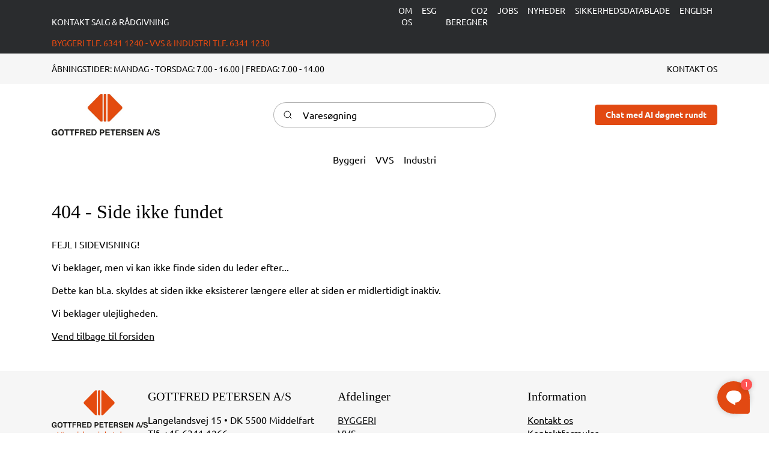

--- FILE ---
content_type: text/javascript
request_url: https://www.gottfred.dk/Files/Templates/Designs/Swift/Assets/js/scripts.js?639014783073966396
body_size: 51846
content:
/*! For license information please see scripts.js.LICENSE.txt */
!function(e){var t={};function n(i){if(t[i])return t[i].exports;var o=t[i]={i:i,l:!1,exports:{}};return e[i].call(o.exports,o,o.exports,n),o.l=!0,o.exports}n.m=e,n.c=t,n.d=function(e,t,i){n.o(e,t)||Object.defineProperty(e,t,{enumerable:!0,get:i})},n.r=function(e){"undefined"!=typeof Symbol&&Symbol.toStringTag&&Object.defineProperty(e,Symbol.toStringTag,{value:"Module"}),Object.defineProperty(e,"__esModule",{value:!0})},n.t=function(e,t){if(1&t&&(e=n(e)),8&t)return e;if(4&t&&"object"==typeof e&&e&&e.__esModule)return e;var i=Object.create(null);if(n.r(i),Object.defineProperty(i,"default",{enumerable:!0,value:e}),2&t&&"string"!=typeof e)for(var o in e)n.d(i,o,function(t){return e[t]}.bind(null,o));return i},n.n=function(e){var t=e&&e.__esModule?function(){return e.default}:function(){return e};return n.d(t,"a",t),t},n.o=function(e,t){return Object.prototype.hasOwnProperty.call(e,t)},n.p="",n(n.s=3)}([function(module,__webpack_exports__,__webpack_require__){"use strict";__webpack_require__.d(__webpack_exports__,"a",(function(){return ProductList}));const ProductList=function(){return{init:function(){document.querySelectorAll(".js-product-list").forEach((e=>ProductList.Update(e)))},Update:async function(e){var t=null!=e.currentTarget?e.currentTarget:e,n=t.closest("form"),i=n.getAttribute("data-response-target-element").includes(".")?t.closest(n.getAttribute("data-response-target-element")):document.querySelector("#"+n.getAttribute("data-response-target-element")),o=n.getAttribute("data-preloader"),r=n.getAttribute("data-swap")?n.getAttribute("data-swap"):"innerHTML";let s=new FormData(n);null!=e.currentTarget&&e.preventDefault();let a=new CustomEvent("update.swift.productlist",{cancelable:!0,detail:{formData:s,parentEvent:e}});var c=document.dispatchEvent(a),l=t.dispatchEvent(a);if(0!=c&&0!=l){if("inline"!=o)var d=setTimeout((function(){var e=document.createElement("div");e.className="preloader-overlay",e.setAttribute("id","overlay");var t=document.createElement("div");t.className="spinner-border",t.style.top=window.pageYOffset+"px",e.appendChild(t),n&&n.parentNode.insertBefore(e,n)}),200);else{null!=i&&(i.innerHTML="");d=setTimeout((function(){var e=document.createElement("div");e.className="d-flex p-4";var t=document.createElement("div");t.className="spinner-border m-auto",e.appendChild(t);var n=document.createElement("span");n.className="visually-hidden",n.innerHTML="Loading...",e.appendChild(n),null!=i&&i.appendChild(e)}),200)}const e=new URLSearchParams(s);var u=new URL(n.action),h=u.searchParams.get("ID"),f=e.get("PageSize")?e.get("PageSize"):12;h&&e.set("ID",h),e.set("LayoutTemplate","Swift_PageClean.cshtml"),"afterend"==r&&e.delete("PageSize"),e.get("GroupId")&&e.delete("GroupId");var p=u.origin+u.pathname+"?"+e.toString();if("MacIntel"===navigator.platform&&navigator.maxTouchPoints>1&&"afterend"!=r||navigator.userAgent.indexOf("CriOS")>=0)e.set("LayoutTemplate",""),window.location=u.origin+u.pathname+"?"+e.toString();else{let t=await fetch(p);if(t.ok){let o="true";if(null!=n.getAttribute("data-update-url")&&(o=n.getAttribute("data-update-url")),"false"!=o){e.delete("LayoutTemplate"),"afterend"==r&&(e.set("PageSize",f),e.delete("PageNum"));var m=window.location.origin+u.pathname+"?"+e;window.history.replaceState({},"",decodeURI(m))}ProductList.Success(t,i,d,s,r)}else ProductList.Error(t,i,d)}}},Success:async function(response,responseTargetElement,addPreloaderTimer,formData,swap="innerHTML"){clearTimeout(addPreloaderTimer);let html=await response.text().then((function(e){return e})),event=new CustomEvent("updated.swift.pageupdater",{cancelable:!0,detail:{cancelable:!0,detail:{formData:formData,html:html}}});var globalDispatcher=document.dispatchEvent(event);if(0!=globalDispatcher){var scripts;if(document.querySelector("#overlay")&&document.querySelector("#overlay").parentNode.removeChild(document.querySelector("#overlay")),"innerHTML"==swap||""==swap)responseTargetElement.innerHTML=html;else if("afterend"==swap){var tempDiv=document.createElement("div");tempDiv.innerHTML=html;var outerDiv=tempDiv.getElementsByTagName("div")[0];outerDiv.outerHTML=outerDiv.innerHTML,responseTargetElement.parentNode.insertBefore(outerDiv,responseTargetElement.nextSibling);var loadMoreArea=document.querySelector("#ProductListLoadMore");loadMoreArea&&loadMoreArea.remove(),scripts=responseTargetElement.querySelectorAll("script"),scripts.forEach((e=>{e.remove()}))}swift.Scroll.hideHeadersOnScroll(),swift.Scroll.handleAlternativeTheme(),scripts=responseTargetElement.querySelectorAll("script"),scripts.forEach((script=>{if(""!=script.src){var tag=document.createElement("script");tag.src=script.src,document.getElementsByTagName("head")[0].appendChild(tag)}else eval(script.innerHTML)}));var requestType=formData.get("RequestType");if(screen.width<992&&document.querySelector("#FacetsModal")&&"UpdateList"!=requestType){var facetsModal=new bootstrap.Modal(document.querySelector("#FacetsModal"),{backdrop:!1});facetsModal.show();var backdrop=document.querySelector(".modal-backdrop");backdrop&&backdrop.parentElement.removeChild(backdrop)}let replacedEvent=new CustomEvent("afterSwap.swift.productlist",{cancelable:!0,detail:{cancelable:!0,detail:{formData:formData,html:html}}});var globalDispatcher=document.dispatchEvent(replacedEvent)}},Error:function(e,t,n){clearTimeout(n),document.querySelector("#overlay")&&document.querySelector("#overlay").parentNode.removeChild(document.querySelector("#overlay"))},ResetFacets:async function(e){var t=e.currentTarget,n=t.closest("form");let i=new FormData(n),o=new CustomEvent("resetfacets.swift.productlist",{cancelable:!0,detail:{formData:i,parentEvent:e}});var r=document.dispatchEvent(o),s=t.dispatchEvent(o);0!=r&&0!=s&&(n.querySelectorAll("input[type='checkbox']").forEach((e=>e.checked=!1)),ProductList.Update(e))}}}()},function(module,__webpack_exports__,__webpack_require__){"use strict";__webpack_require__.d(__webpack_exports__,"a",(function(){return PageUpdater}));const PageUpdater=function(){var timeout,controller=new AbortController;return{Update:async function(e,t=!1){if(t)PageUpdater.Debounce((()=>PageUpdater.Update(e,!1)),300)();else{var n=null!=e.currentTarget?e.currentTarget:e,i=n.closest("form"),o=i.getAttribute("data-preloader"),r=i.getAttribute("data-response-target-element")?"#"+i.getAttribute("data-response-target-element"):"#content";r=document.querySelector(r);var s=i.getAttribute("data-layout-template")?i.getAttribute("data-layout-template"):"Swift_PageClean.cshtml";let t=new FormData(i);t.set("LayoutTemplate",s);var a={method:"POST",body:t,signal:controller.signal};let h=new CustomEvent("update.swift.pageupdater",{cancelable:!0,detail:{formData:t,parentEvent:e}});var c=document.dispatchEvent(h),l=n.dispatchEvent(h);if(0!=c&&0!=l){var d="inline"!=o?i:r,u=setTimeout((function(){PageUpdater.AddPreloaders(o,d)}),200);let e,s=!1;e=await fetch(i.action,a).catch((function(e){s=!0})),s||(e.ok?PageUpdater.Success(e,u,t,r,n):PageUpdater.Error(e,u))}}},UpdateFromUrl:async function(e,t){var n=null!=e.currentTarget?e.currentTarget:e;t+="&LayoutTemplate="+(n.getAttribute("data-layout-template")?n.getAttribute("data-layout-template"):"Swift_PageClean.cshtml");var i=n.getAttribute("data-response-target-element")?document.querySelector("#"+n.getAttribute("data-response-target-element")):n;let o=new CustomEvent("update.swift.pageupdater",{cancelable:!0,detail:{parentEvent:e}});var r=document.dispatchEvent(o),s=n.dispatchEvent(o);if(0!=r&&0!=s){var a=setTimeout((function(){PageUpdater.AddPreloaders("inline",i)}),200);let e=await fetch(t);e.ok?PageUpdater.Success(e,a,new FormData,i,n):PageUpdater.Error(e,a)}},UpdateFromUrlInline:async function(e,t,n,i){t+="&LayoutTemplate="+(null!=n?n:"Swift_PageClean.cshtml");var o=null!=i?i:e.target;let r=new CustomEvent("update.swift.pageupdater",{cancelable:!0,detail:{parentEvent:e}});var s=document.dispatchEvent(r),a=e.target.dispatchEvent(r);if(0!=s&&0!=a){var c=setTimeout((function(){PageUpdater.AddPreloaders("inline",o)}),200);let n=await fetch(t);n.ok?PageUpdater.Success(n,c,new FormData,o,e.target):PageUpdater.Error(n,c)}},AddPreloaders:function(e,t,n){if("inline"!=e){var i=document.createElement("div");i.className="preloader-overlay",i.setAttribute("id","overlay");var o=document.createElement("div");o.className="spinner-border",o.style.top=window.pageYOffset+"px",i.appendChild(o),t&&t.parentNode.insertBefore(i,t)}else{null!=t&&(t.innerHTML="");var r=document.createElement("div");r.className="w-100 h-100 d-flex justify-content-center align-items-center";var s=document.createElement("div");s.className="icon-1",r.appendChild(s);var a=document.createElement("div");a.className="spinner-border m-auto",s.appendChild(a);var c=document.createElement("span");c.className="visually-hidden",c.innerHTML="Loading...",s.appendChild(c),null!=t&&t.appendChild(r)}},Success:async function(response,addPreloaderTimer,formData,responseTargetElement,clickedButton){clearTimeout(addPreloaderTimer);let html=await response.text().then((function(e){return e})),event=new CustomEvent("updated.swift.pageupdater",{cancelable:!0,detail:{formData:formData,html:html}});var globalDispatcher=document.dispatchEvent(event),localDispatcher=clickedButton.dispatchEvent(event);if(0!=globalDispatcher&&0!=localDispatcher&&(document.querySelector("#overlay")&&document.querySelector("#overlay").parentNode.removeChild(document.querySelector("#overlay")),null!=responseTargetElement)){responseTargetElement.innerHTML=html;var scripts=responseTargetElement.querySelectorAll("script");swift.Scroll.hideHeadersOnScroll(),swift.Scroll.handleAlternativeTheme(),scripts.forEach((script=>{if(""!=script.src){var tag=document.createElement("script");tag.src=script.src,document.getElementsByTagName("head")[0].appendChild(tag)}else eval(script.innerHTML)}))}},Error:function(e,t,n){clearTimeout(n),document.querySelector("#overlay")&&document.querySelector("#overlay").parentNode.removeChild(document.querySelector("#overlay"))},Debounce:function(e,t,n){return function(){controller.abort(),controller=new AbortController;var i=this,o=arguments,r=n&&!timeout;clearTimeout(timeout),timeout=setTimeout((function(){timeout=null,n||e.apply(i,o)}),t),r&&e.apply(i,o)}}}}()},function(module,__webpack_exports__,__webpack_require__){"use strict";__webpack_require__.d(__webpack_exports__,"a",(function(){return LiveProductInfo}));const LiveProductInfo=function(){return{product:"",productPrice:"",config:{productInfoFeedAttr:"data-product-info-feed",priceFormattedAttr:"data-price-formatted",contentAttr:"content",productIdAttr:"data-product-id",productVariantIdAttr:"data-variant-id",showIfAttr:"data-show-if",innerSliderId:"tns1-iw",loaderClass:"spinner-border"},selectors:{productInfoFeed:"[data-product-info-feed]",showIfAttr:"[data-show-if]",liveInfo:".js-live-info",loader:".spinner-border",addToCart:".js-add-to-cart-button",variantSelector:".js-variant-selector-button",price:".js-text-price",priceWithVat:".js-text-price-with-vat",priceFormatted:"[data-price-formatted]",priceProp:"[itemprop='price']",priceBeforeDiscount:".js-text-decoration-line-through",productPricesContainer:".product-prices-container",productPrices:".product-prices",productPriceTemplate:".product-prices-template",productPriceQuantity:".js-text-price-quantity",productPriceQuantityFieldForLists:".item_swift_productlistcompactview .js-quantity, .item_swift_productlistlistview .js-quantity",productPricePrice:".js-text-price-price",quantityField:".swift_quantity-field",stock:".js-text-stock",expectedDelivery:".js-text-expected-delivery",stockMessages:".js-stock-state div, .js-stock-state small, .js-stock-state p",relatedProducts:"[id^='RelatedProducts']",content:"#content",loadMoreButton:".swift_load_more_button"},init:function(){const e=this;e.UpdateProductInfo();const t=document.querySelector(e.selectors.relatedProducts);if(t){new MutationObserver((function(n,i){n.forEach((function(n){n.target.id===e.config.innerSliderId&&(i.disconnect(),e.UpdateProductInfo(t))}))})).observe(t,{childList:!0,subtree:!0})}document.addEventListener("afterSwap.swift.productlist",(function(){const e=document.querySelectorAll(LiveProductInfo.selectors.productInfoFeed);if(LiveProductInfo.UpdateProductInfo(),e.length){const e=document.querySelector(LiveProductInfo.selectors.content);if(e){new MutationObserver((function(e,t){t.disconnect(),LiveProductInfo.UpdateProductInfo()})).observe(e,{childList:!0})}}}))},UpdateProductInfo:function(e){const t=this,n=e?e.querySelectorAll(t.selectors.productInfoFeed):document.querySelectorAll(t.selectors.productInfoFeed),i=document.querySelectorAll(t.selectors.liveInfo);if(!n||!i.length)return;let o=[];function r(e,n,i,o){return e.delete(n),t.GetValue(i,o)}n.forEach((function(e){const n=e.getAttribute(t.config.productInfoFeedAttr);if(o.includes(n))return;o.push(n);const s=n.split("?"),a=new URLSearchParams(t.SanitizeParameters(s[1]));let c={headers:{Accept:"application/json","Content-Type":"application/json"},method:"GET"};const l=function(){let e=function(e){const t=`; ${document.cookie}`.split(`; ${e}=`);if(2===t.length)return t.pop().split(";").shift()}("SwiftLoginBearerToken");if(!e)return"";let t=e.split("&");return t.length>0?"":t[0].replace("Token=","")}();""!==l?c.headers.Authorization=l:console.error("The Bearer Token cookie is missing. You may not have the necessary dll installed. Disable 'Lazy Loading' of Live product info to get updated data.");if(a.has("RepositoryName")){const n=r(a,"ProductIds",a.getAll("ProductIds").join(","),e.getAttribute(t.config.productIdAttr)),i=r(a,"PageSize",parseInt(a.get("PageSize")),100),o=r(a,"CurrencyCode",a.get("CurrencyCode"),""),s=r(a,"CountryCode",a.get("CountryCode"),""),l=r(a,"LanguageId",a.get("LanguageId"),""),d=t.GetValue(a.get("ShopId"),"");c.method="POST",c.body=JSON.stringify({PageSize:i,Parameters:{MainProductID:n},CurrencyCode:o,CountryCode:s,ShopId:d,LanguageId:l})}const d=s[0]+"?"+a.toString();fetch(d,c).then((function(e){return e.json()})).then((function(e){return t.UpdateValues(e,i)})).catch((function(e){console.error(e)}))}))},UpdateValues:function(e,t){const n=this;t.forEach((function(t){n.product=n.GetProductData(t,e);const i=n.product;i&&(function(e){e.querySelectorAll(n.selectors.loader).forEach((function(e){e.classList.remove(n.config.loaderClass)}))}(t),function(e,t){null!=t.Price&&e.querySelectorAll(n.selectors.price)&&(i(e,t),o(e,t),r(e,t));function i(e,t){const i=e.querySelectorAll(n.selectors.price);if(i.length>0){let e=t.Price.PriceFormatted;null!=t.VariantInfo&&a()&&null!=t.VariantInfo.PriceMin&&null!=t.VariantInfo.PriceMax&&t.VariantInfo.PriceMin.Price!=t.VariantInfo.PriceMax.Price&&(e=t.VariantInfo.PriceMin.PriceFormatted+" - "+t.VariantInfo.PriceMax.PriceFormatted),n.UpdateValue(i,e)}n.UpdateDataAttribute(e.querySelectorAll(n.selectors.priceFormatted),n.config.priceFormattedAttr,t.Price.PriceFormatted),n.UpdateDataAttribute(e.querySelectorAll(n.selectors.priceProp),n.config.contentAttr,t.Price.Price)}function o(e,t){const i=e.querySelectorAll(n.selectors.priceWithVat),o=null!=t.VariantInfo.Price,r=o?t.VariantInfo.Price.PriceWithVat:t.Price.PriceWithVat,a=o?t.VariantInfo.Price.PriceWithVatFormatted:t.Price.PriceWithVatFormatted;if(null!=r&&i.length>0){let o=a;null!=t.VariantInfo&&null!=t.VariantInfo.PriceMin&&null!=t.VariantInfo.PriceMax&&t.VariantInfo.PriceMin.PriceWithVat!=t.VariantInfo.PriceMax.PriceWithVat&&(o=t.VariantInfo.PriceMin.PriceWithVatFormatted+" - "+t.VariantInfo.PriceMax.PriceWithVatFormatted),o=s(e,n.selectors.priceWithVat,o),n.UpdateValue(i,o,!0)}}function r(e,t){const i=e.querySelectorAll(n.selectors.priceBeforeDiscount);null!=t.PriceBeforeDiscount&&i.length>0&&(n.UpdateValue(i,t.PriceBeforeDiscount.PriceFormatted),n.ShowConditionalElement(i))}function s(e,t,n){const i=e.querySelector(t);if(!i)return n;const o=i.getAttribute("data-suffix");return""===o?n:n+" "+o}function a(){let e=!1;const t=document.querySelector("link[itemprop='url']");if(t){const i=new URLSearchParams(t.getAttribute("href"));e=""===n.GetValue(parseInt(i.get("VariantID")),"")}return e}}(t,i),function(e,t){if(null!=t.Prices&&t.Prices&&e.querySelectorAll(n.selectors.productPriceQuantity)&&e.querySelectorAll(n.selectors.productPricePrice)){let i=e.querySelectorAll(n.selectors.productPricesContainer);i.forEach((function(e){let i=e.querySelector(n.selectors.productPrices),o=i.querySelector(n.selectors.productPriceTemplate);i.innerHTML="",t.Prices.forEach((function(e){n.productPrice=e;let t=o.cloneNode(!0);n.UpdateValue(t.querySelectorAll(n.selectors.productPriceQuantity),e.Quantity),n.UpdateValue(t.querySelectorAll(n.selectors.productPricePrice),e.Price.PriceFormatted),n.ShowConditionalElement(t.querySelectorAll(n.selectors.showIfAttr)),i.append(t)}))})),n.ShowConditionalElement(i)}}(t,i),function(e,t){const i=e.querySelectorAll(n.selectors.stock);null!=t.StockLevel&&i.length>0&&(n.UpdateValue(i,t.StockLevel),n.ShowConditionalElement(e.querySelectorAll(n.selectors.stockMessages)));if(t.NeverOutOfstock||null!=t.StockLevel&&t.StockLevel>0){let t=e.querySelector(n.selectors.addToCart);null!=t&&t.removeAttribute("disabled")}}(t,i),function(e,t){const i=e.querySelectorAll(n.selectors.expectedDelivery);null!=t.ExpectedDelivery&&i.length>0&&(n.UpdateValue(i,t.ExpectedDelivery),n.ShowConditionalElement(e.querySelectorAll(n.selectors.expectedDelivery)))}(t,i),function(e){const t=e.querySelector(n.selectors.variantSelector);null!=t&&t.removeAttribute("disabled")}(t),function(e,t){t.StockLevel&&t.StockLevel>0&&(e.querySelectorAll(n.selectors.productPriceQuantityFieldForLists).forEach((function(e){e.disabled=!1})),e.querySelectorAll(n.selectors.quantityField).forEach((function(e){e.disabled=!1})),e.querySelectorAll(n.selectors.addToCart).forEach((function(e){e.disabled=!1})))}(t,i))})),document.querySelectorAll(n.selectors.loadMoreButton).forEach((function(e){e.classList.remove("d-none")}))},GetProductData:function(e,t){const n=e.getAttribute(this.config.productIdAttr),i=e.getAttribute(this.config.productVariantIdAttr);return t.Products?t.Products.filter((function(e){return e.Id===n&&e.VariantId===i}))[0]:t},GetVariantInfo:function(e,t){if(null!=e.VariantInfo&&""!==t)return function e(t,n){if(t.VariantID===n)return t;for(let i=0;i<t.VariantInfo.length;i++){const o=t.VariantInfo[i].VariantID;if(o===n)return t.VariantInfo[i];if(n.startsWith(o))return e(t.VariantInfo[i],n)}}(e.VariantInfo,t)},UpdateValue:function(e,t,n){e.forEach((function(e){e.innerHTML=t,n&&e.classList.remove("d-none")}))},UpdateDataAttribute:function(e,t,n){e.forEach((function(e){e.setAttribute(t,n)}))},ShowConditionalElement:function(containers){const self=this;containers.forEach((function(c){eval(c.getAttribute(self.config.showIfAttr))&&c.classList.remove("d-none")}))},GetValue:function(e,t){return e||t},SanitizeParameters:function(e){return e.replace(/[\r\t\n]/gm,"")}}}()},function(e,t,n){"use strict";n.r(t),n(7),n(4),n(5),n(8),n(6)},function(e,t){document.addEventListener("DOMContentLoaded",(function(){const e=document.querySelectorAll('.js-product-long-description a[href*="youtube.com/embed"], a[href*="youtu.be"]');e&&0!==e.length&&e.forEach((function(e){const t=e.getAttribute("href"),n=document.createElement("div"),i=document.createElement("iframe");n.appendChild(i),n.classList.add("product-description-iframe-container"),i.src=t,i.width="100%",i.height="100%",i.allowFullscreen=!0,e.replaceWith(n)}))}))},function(e,t){document.addEventListener("DOMContentLoaded",(()=>{swift.Scroll.setContentPosition()}))},function(e,t){!function(){const e="formPID";document.addEventListener("DOMContentLoaded",(()=>{const t=document.querySelectorAll(".js-ecom-form-wrapper");0!==t.length&&(n(t,e),o(e)&&(i(t),r(e)))}))}();const n=(e,t)=>{e.forEach((e=>{const n=e.querySelector('[name="FormPID"]'),i=e.querySelector('[name="formSubmitPageAfterSave"]');if(!(n&&i&&n.value&&i.value))return;let o="";o=i.value.includes("?")?`&${t}=${n.value}`:`?${t}=${n.value}`,i.value+=o}))},i=e=>{e.forEach((e=>{const t=e.closest(".js-tab-content");if(!t)return;const n=document.querySelector(`.js-tabheader[data-index='${t.dataset.index}']`);n&&n.click()}))},o=e=>new URL(window.location.href).searchParams.has(e),r=e=>{const t=new URL(window.location.href);t.searchParams.delete(e),window.history.replaceState({},document.title,t.toString())}},function(e,t,n){"use strict";n.r(t),n.d(t,"swift",(function(){return $r}));var i={};n.r(i),n.d(i,"top",(function(){return r})),n.d(i,"bottom",(function(){return s})),n.d(i,"right",(function(){return a})),n.d(i,"left",(function(){return c})),n.d(i,"auto",(function(){return l})),n.d(i,"basePlacements",(function(){return d})),n.d(i,"start",(function(){return u})),n.d(i,"end",(function(){return h})),n.d(i,"clippingParents",(function(){return f})),n.d(i,"viewport",(function(){return p})),n.d(i,"popper",(function(){return m})),n.d(i,"reference",(function(){return g})),n.d(i,"variationPlacements",(function(){return v})),n.d(i,"placements",(function(){return _})),n.d(i,"beforeRead",(function(){return y})),n.d(i,"read",(function(){return b})),n.d(i,"afterRead",(function(){return w})),n.d(i,"beforeMain",(function(){return E})),n.d(i,"main",(function(){return S})),n.d(i,"afterMain",(function(){return A})),n.d(i,"beforeWrite",(function(){return L})),n.d(i,"write",(function(){return T})),n.d(i,"afterWrite",(function(){return C})),n.d(i,"modifierPhases",(function(){return P})),n.d(i,"applyStyles",(function(){return M})),n.d(i,"arrow",(function(){return ee})),n.d(i,"computeStyles",(function(){return oe})),n.d(i,"eventListeners",(function(){return se})),n.d(i,"flip",(function(){return we})),n.d(i,"hide",(function(){return Ae})),n.d(i,"offset",(function(){return Le})),n.d(i,"popperOffsets",(function(){return Te})),n.d(i,"preventOverflow",(function(){return Ce})),n.d(i,"popperGenerator",(function(){return Oe})),n.d(i,"detectOverflow",(function(){return be})),n.d(i,"createPopperBase",(function(){return Ie})),n.d(i,"createPopper",(function(){return Me})),n.d(i,"createPopperLite",(function(){return De}));var o={};n.r(o),n.d(o,"Alert",(function(){return Lt})),n.d(o,"Button",(function(){return Ct})),n.d(o,"Carousel",(function(){return sn})),n.d(o,"Collapse",(function(){return Sn})),n.d(o,"Dropdown",(function(){return Yn})),n.d(o,"Modal",(function(){return Oi})),n.d(o,"Offcanvas",(function(){return Qi})),n.d(o,"Popover",(function(){return Eo})),n.d(o,"ScrollSpy",(function(){return jo})),n.d(o,"Tab",(function(){return Go})),n.d(o,"Toast",(function(){return dr})),n.d(o,"Tooltip",(function(){return vo}));var r="top",s="bottom",a="right",c="left",l="auto",d=[r,s,a,c],u="start",h="end",f="clippingParents",p="viewport",m="popper",g="reference",v=d.reduce((function(e,t){return e.concat([t+"-"+u,t+"-"+h])}),[]),_=[].concat(d,[l]).reduce((function(e,t){return e.concat([t,t+"-"+u,t+"-"+h])}),[]),y="beforeRead",b="read",w="afterRead",E="beforeMain",S="main",A="afterMain",L="beforeWrite",T="write",C="afterWrite",P=[y,b,w,E,S,A,L,T,C];function q(e){return e?(e.nodeName||"").toLowerCase():null}function k(e){if(null==e)return window;if("[object Window]"!==e.toString()){var t=e.ownerDocument;return t&&t.defaultView||window}return e}function x(e){return e instanceof k(e).Element||e instanceof Element}function O(e){return e instanceof k(e).HTMLElement||e instanceof HTMLElement}function I(e){return"undefined"!=typeof ShadowRoot&&(e instanceof k(e).ShadowRoot||e instanceof ShadowRoot)}var M={name:"applyStyles",enabled:!0,phase:"write",fn:function(e){var t=e.state;Object.keys(t.elements).forEach((function(e){var n=t.styles[e]||{},i=t.attributes[e]||{},o=t.elements[e];O(o)&&q(o)&&(Object.assign(o.style,n),Object.keys(i).forEach((function(e){var t=i[e];!1===t?o.removeAttribute(e):o.setAttribute(e,!0===t?"":t)})))}))},effect:function(e){var t=e.state,n={popper:{position:t.options.strategy,left:"0",top:"0",margin:"0"},arrow:{position:"absolute"},reference:{}};return Object.assign(t.elements.popper.style,n.popper),t.styles=n,t.elements.arrow&&Object.assign(t.elements.arrow.style,n.arrow),function(){Object.keys(t.elements).forEach((function(e){var i=t.elements[e],o=t.attributes[e]||{},r=Object.keys(t.styles.hasOwnProperty(e)?t.styles[e]:n[e]).reduce((function(e,t){return e[t]="",e}),{});O(i)&&q(i)&&(Object.assign(i.style,r),Object.keys(o).forEach((function(e){i.removeAttribute(e)})))}))}},requires:["computeStyles"]};function D(e){return e.split("-")[0]}var j=Math.max,N=Math.min,$=Math.round;function H(){var e=navigator.userAgentData;return null!=e&&e.brands&&Array.isArray(e.brands)?e.brands.map((function(e){return e.brand+"/"+e.version})).join(" "):navigator.userAgent}function U(){return!/^((?!chrome|android).)*safari/i.test(H())}function F(e,t,n){void 0===t&&(t=!1),void 0===n&&(n=!1);var i=e.getBoundingClientRect(),o=1,r=1;t&&O(e)&&(o=e.offsetWidth>0&&$(i.width)/e.offsetWidth||1,r=e.offsetHeight>0&&$(i.height)/e.offsetHeight||1);var s=(x(e)?k(e):window).visualViewport,a=!U()&&n,c=(i.left+(a&&s?s.offsetLeft:0))/o,l=(i.top+(a&&s?s.offsetTop:0))/r,d=i.width/o,u=i.height/r;return{width:d,height:u,top:l,right:c+d,bottom:l+u,left:c,x:c,y:l}}function R(e){var t=F(e),n=e.offsetWidth,i=e.offsetHeight;return Math.abs(t.width-n)<=1&&(n=t.width),Math.abs(t.height-i)<=1&&(i=t.height),{x:e.offsetLeft,y:e.offsetTop,width:n,height:i}}function V(e,t){var n=t.getRootNode&&t.getRootNode();if(e.contains(t))return!0;if(n&&I(n)){var i=t;do{if(i&&e.isSameNode(i))return!0;i=i.parentNode||i.host}while(i)}return!1}function B(e){return k(e).getComputedStyle(e)}function W(e){return["table","td","th"].indexOf(q(e))>=0}function z(e){return((x(e)?e.ownerDocument:e.document)||window.document).documentElement}function Q(e){return"html"===q(e)?e:e.assignedSlot||e.parentNode||(I(e)?e.host:null)||z(e)}function G(e){return O(e)&&"fixed"!==B(e).position?e.offsetParent:null}function K(e){for(var t=k(e),n=G(e);n&&W(n)&&"static"===B(n).position;)n=G(n);return n&&("html"===q(n)||"body"===q(n)&&"static"===B(n).position)?t:n||function(e){var t=/firefox/i.test(H());if(/Trident/i.test(H())&&O(e)&&"fixed"===B(e).position)return null;var n=Q(e);for(I(n)&&(n=n.host);O(n)&&["html","body"].indexOf(q(n))<0;){var i=B(n);if("none"!==i.transform||"none"!==i.perspective||"paint"===i.contain||-1!==["transform","perspective"].indexOf(i.willChange)||t&&"filter"===i.willChange||t&&i.filter&&"none"!==i.filter)return n;n=n.parentNode}return null}(e)||t}function Y(e){return["top","bottom"].indexOf(e)>=0?"x":"y"}function X(e,t,n){return j(e,N(t,n))}function Z(e){return Object.assign({},{top:0,right:0,bottom:0,left:0},e)}function J(e,t){return t.reduce((function(t,n){return t[n]=e,t}),{})}var ee={name:"arrow",enabled:!0,phase:"main",fn:function(e){var t,n=e.state,i=e.name,o=e.options,l=n.elements.arrow,u=n.modifiersData.popperOffsets,h=D(n.placement),f=Y(h),p=[c,a].indexOf(h)>=0?"height":"width";if(l&&u){var m=function(e,t){return Z("number"!=typeof(e="function"==typeof e?e(Object.assign({},t.rects,{placement:t.placement})):e)?e:J(e,d))}(o.padding,n),g=R(l),v="y"===f?r:c,_="y"===f?s:a,y=n.rects.reference[p]+n.rects.reference[f]-u[f]-n.rects.popper[p],b=u[f]-n.rects.reference[f],w=K(l),E=w?"y"===f?w.clientHeight||0:w.clientWidth||0:0,S=y/2-b/2,A=m[v],L=E-g[p]-m[_],T=E/2-g[p]/2+S,C=X(A,T,L),P=f;n.modifiersData[i]=((t={})[P]=C,t.centerOffset=C-T,t)}},effect:function(e){var t=e.state,n=e.options.element,i=void 0===n?"[data-popper-arrow]":n;null!=i&&("string"!=typeof i||(i=t.elements.popper.querySelector(i)))&&V(t.elements.popper,i)&&(t.elements.arrow=i)},requires:["popperOffsets"],requiresIfExists:["preventOverflow"]};function te(e){return e.split("-")[1]}var ne={top:"auto",right:"auto",bottom:"auto",left:"auto"};function ie(e){var t,n=e.popper,i=e.popperRect,o=e.placement,l=e.variation,d=e.offsets,u=e.position,f=e.gpuAcceleration,p=e.adaptive,m=e.roundOffsets,g=e.isFixed,v=d.x,_=void 0===v?0:v,y=d.y,b=void 0===y?0:y,w="function"==typeof m?m({x:_,y:b}):{x:_,y:b};_=w.x,b=w.y;var E=d.hasOwnProperty("x"),S=d.hasOwnProperty("y"),A=c,L=r,T=window;if(p){var C=K(n),P="clientHeight",q="clientWidth";if(C===k(n)&&"static"!==B(C=z(n)).position&&"absolute"===u&&(P="scrollHeight",q="scrollWidth"),o===r||(o===c||o===a)&&l===h)L=s,b-=(g&&C===T&&T.visualViewport?T.visualViewport.height:C[P])-i.height,b*=f?1:-1;if(o===c||(o===r||o===s)&&l===h)A=a,_-=(g&&C===T&&T.visualViewport?T.visualViewport.width:C[q])-i.width,_*=f?1:-1}var x,O=Object.assign({position:u},p&&ne),I=!0===m?function(e,t){var n=e.x,i=e.y,o=t.devicePixelRatio||1;return{x:$(n*o)/o||0,y:$(i*o)/o||0}}({x:_,y:b},k(n)):{x:_,y:b};return _=I.x,b=I.y,f?Object.assign({},O,((x={})[L]=S?"0":"",x[A]=E?"0":"",x.transform=(T.devicePixelRatio||1)<=1?"translate("+_+"px, "+b+"px)":"translate3d("+_+"px, "+b+"px, 0)",x)):Object.assign({},O,((t={})[L]=S?b+"px":"",t[A]=E?_+"px":"",t.transform="",t))}var oe={name:"computeStyles",enabled:!0,phase:"beforeWrite",fn:function(e){var t=e.state,n=e.options,i=n.gpuAcceleration,o=void 0===i||i,r=n.adaptive,s=void 0===r||r,a=n.roundOffsets,c=void 0===a||a,l={placement:D(t.placement),variation:te(t.placement),popper:t.elements.popper,popperRect:t.rects.popper,gpuAcceleration:o,isFixed:"fixed"===t.options.strategy};null!=t.modifiersData.popperOffsets&&(t.styles.popper=Object.assign({},t.styles.popper,ie(Object.assign({},l,{offsets:t.modifiersData.popperOffsets,position:t.options.strategy,adaptive:s,roundOffsets:c})))),null!=t.modifiersData.arrow&&(t.styles.arrow=Object.assign({},t.styles.arrow,ie(Object.assign({},l,{offsets:t.modifiersData.arrow,position:"absolute",adaptive:!1,roundOffsets:c})))),t.attributes.popper=Object.assign({},t.attributes.popper,{"data-popper-placement":t.placement})},data:{}},re={passive:!0};var se={name:"eventListeners",enabled:!0,phase:"write",fn:function(){},effect:function(e){var t=e.state,n=e.instance,i=e.options,o=i.scroll,r=void 0===o||o,s=i.resize,a=void 0===s||s,c=k(t.elements.popper),l=[].concat(t.scrollParents.reference,t.scrollParents.popper);return r&&l.forEach((function(e){e.addEventListener("scroll",n.update,re)})),a&&c.addEventListener("resize",n.update,re),function(){r&&l.forEach((function(e){e.removeEventListener("scroll",n.update,re)})),a&&c.removeEventListener("resize",n.update,re)}},data:{}},ae={left:"right",right:"left",bottom:"top",top:"bottom"};function ce(e){return e.replace(/left|right|bottom|top/g,(function(e){return ae[e]}))}var le={start:"end",end:"start"};function de(e){return e.replace(/start|end/g,(function(e){return le[e]}))}function ue(e){var t=k(e);return{scrollLeft:t.pageXOffset,scrollTop:t.pageYOffset}}function he(e){return F(z(e)).left+ue(e).scrollLeft}function fe(e){var t=B(e),n=t.overflow,i=t.overflowX,o=t.overflowY;return/auto|scroll|overlay|hidden/.test(n+o+i)}function pe(e){return["html","body","#document"].indexOf(q(e))>=0?e.ownerDocument.body:O(e)&&fe(e)?e:pe(Q(e))}function me(e,t){var n;void 0===t&&(t=[]);var i=pe(e),o=i===(null==(n=e.ownerDocument)?void 0:n.body),r=k(i),s=o?[r].concat(r.visualViewport||[],fe(i)?i:[]):i,a=t.concat(s);return o?a:a.concat(me(Q(s)))}function ge(e){return Object.assign({},e,{left:e.x,top:e.y,right:e.x+e.width,bottom:e.y+e.height})}function ve(e,t,n){return t===p?ge(function(e,t){var n=k(e),i=z(e),o=n.visualViewport,r=i.clientWidth,s=i.clientHeight,a=0,c=0;if(o){r=o.width,s=o.height;var l=U();(l||!l&&"fixed"===t)&&(a=o.offsetLeft,c=o.offsetTop)}return{width:r,height:s,x:a+he(e),y:c}}(e,n)):x(t)?function(e,t){var n=F(e,!1,"fixed"===t);return n.top=n.top+e.clientTop,n.left=n.left+e.clientLeft,n.bottom=n.top+e.clientHeight,n.right=n.left+e.clientWidth,n.width=e.clientWidth,n.height=e.clientHeight,n.x=n.left,n.y=n.top,n}(t,n):ge(function(e){var t,n=z(e),i=ue(e),o=null==(t=e.ownerDocument)?void 0:t.body,r=j(n.scrollWidth,n.clientWidth,o?o.scrollWidth:0,o?o.clientWidth:0),s=j(n.scrollHeight,n.clientHeight,o?o.scrollHeight:0,o?o.clientHeight:0),a=-i.scrollLeft+he(e),c=-i.scrollTop;return"rtl"===B(o||n).direction&&(a+=j(n.clientWidth,o?o.clientWidth:0)-r),{width:r,height:s,x:a,y:c}}(z(e)))}function _e(e,t,n,i){var o="clippingParents"===t?function(e){var t=me(Q(e)),n=["absolute","fixed"].indexOf(B(e).position)>=0&&O(e)?K(e):e;return x(n)?t.filter((function(e){return x(e)&&V(e,n)&&"body"!==q(e)})):[]}(e):[].concat(t),r=[].concat(o,[n]),s=r[0],a=r.reduce((function(t,n){var o=ve(e,n,i);return t.top=j(o.top,t.top),t.right=N(o.right,t.right),t.bottom=N(o.bottom,t.bottom),t.left=j(o.left,t.left),t}),ve(e,s,i));return a.width=a.right-a.left,a.height=a.bottom-a.top,a.x=a.left,a.y=a.top,a}function ye(e){var t,n=e.reference,i=e.element,o=e.placement,l=o?D(o):null,d=o?te(o):null,f=n.x+n.width/2-i.width/2,p=n.y+n.height/2-i.height/2;switch(l){case r:t={x:f,y:n.y-i.height};break;case s:t={x:f,y:n.y+n.height};break;case a:t={x:n.x+n.width,y:p};break;case c:t={x:n.x-i.width,y:p};break;default:t={x:n.x,y:n.y}}var m=l?Y(l):null;if(null!=m){var g="y"===m?"height":"width";switch(d){case u:t[m]=t[m]-(n[g]/2-i[g]/2);break;case h:t[m]=t[m]+(n[g]/2-i[g]/2)}}return t}function be(e,t){void 0===t&&(t={});var n=t,i=n.placement,o=void 0===i?e.placement:i,c=n.strategy,l=void 0===c?e.strategy:c,u=n.boundary,h=void 0===u?f:u,v=n.rootBoundary,_=void 0===v?p:v,y=n.elementContext,b=void 0===y?m:y,w=n.altBoundary,E=void 0!==w&&w,S=n.padding,A=void 0===S?0:S,L=Z("number"!=typeof A?A:J(A,d)),T=b===m?g:m,C=e.rects.popper,P=e.elements[E?T:b],q=_e(x(P)?P:P.contextElement||z(e.elements.popper),h,_,l),k=F(e.elements.reference),O=ye({reference:k,element:C,strategy:"absolute",placement:o}),I=ge(Object.assign({},C,O)),M=b===m?I:k,D={top:q.top-M.top+L.top,bottom:M.bottom-q.bottom+L.bottom,left:q.left-M.left+L.left,right:M.right-q.right+L.right},j=e.modifiersData.offset;if(b===m&&j){var N=j[o];Object.keys(D).forEach((function(e){var t=[a,s].indexOf(e)>=0?1:-1,n=[r,s].indexOf(e)>=0?"y":"x";D[e]+=N[n]*t}))}return D}var we={name:"flip",enabled:!0,phase:"main",fn:function(e){var t=e.state,n=e.options,i=e.name;if(!t.modifiersData[i]._skip){for(var o=n.mainAxis,h=void 0===o||o,f=n.altAxis,p=void 0===f||f,m=n.fallbackPlacements,g=n.padding,y=n.boundary,b=n.rootBoundary,w=n.altBoundary,E=n.flipVariations,S=void 0===E||E,A=n.allowedAutoPlacements,L=t.options.placement,T=D(L),C=m||(T===L||!S?[ce(L)]:function(e){if(D(e)===l)return[];var t=ce(e);return[de(e),t,de(t)]}(L)),P=[L].concat(C).reduce((function(e,n){return e.concat(D(n)===l?function(e,t){void 0===t&&(t={});var n=t,i=n.placement,o=n.boundary,r=n.rootBoundary,s=n.padding,a=n.flipVariations,c=n.allowedAutoPlacements,l=void 0===c?_:c,u=te(i),h=u?a?v:v.filter((function(e){return te(e)===u})):d,f=h.filter((function(e){return l.indexOf(e)>=0}));0===f.length&&(f=h);var p=f.reduce((function(t,n){return t[n]=be(e,{placement:n,boundary:o,rootBoundary:r,padding:s})[D(n)],t}),{});return Object.keys(p).sort((function(e,t){return p[e]-p[t]}))}(t,{placement:n,boundary:y,rootBoundary:b,padding:g,flipVariations:S,allowedAutoPlacements:A}):n)}),[]),q=t.rects.reference,k=t.rects.popper,x=new Map,O=!0,I=P[0],M=0;M<P.length;M++){var j=P[M],N=D(j),$=te(j)===u,H=[r,s].indexOf(N)>=0,U=H?"width":"height",F=be(t,{placement:j,boundary:y,rootBoundary:b,altBoundary:w,padding:g}),R=H?$?a:c:$?s:r;q[U]>k[U]&&(R=ce(R));var V=ce(R),B=[];if(h&&B.push(F[N]<=0),p&&B.push(F[R]<=0,F[V]<=0),B.every((function(e){return e}))){I=j,O=!1;break}x.set(j,B)}if(O)for(var W=function(e){var t=P.find((function(t){var n=x.get(t);if(n)return n.slice(0,e).every((function(e){return e}))}));if(t)return I=t,"break"},z=S?3:1;z>0;z--){if("break"===W(z))break}t.placement!==I&&(t.modifiersData[i]._skip=!0,t.placement=I,t.reset=!0)}},requiresIfExists:["offset"],data:{_skip:!1}};function Ee(e,t,n){return void 0===n&&(n={x:0,y:0}),{top:e.top-t.height-n.y,right:e.right-t.width+n.x,bottom:e.bottom-t.height+n.y,left:e.left-t.width-n.x}}function Se(e){return[r,a,s,c].some((function(t){return e[t]>=0}))}var Ae={name:"hide",enabled:!0,phase:"main",requiresIfExists:["preventOverflow"],fn:function(e){var t=e.state,n=e.name,i=t.rects.reference,o=t.rects.popper,r=t.modifiersData.preventOverflow,s=be(t,{elementContext:"reference"}),a=be(t,{altBoundary:!0}),c=Ee(s,i),l=Ee(a,o,r),d=Se(c),u=Se(l);t.modifiersData[n]={referenceClippingOffsets:c,popperEscapeOffsets:l,isReferenceHidden:d,hasPopperEscaped:u},t.attributes.popper=Object.assign({},t.attributes.popper,{"data-popper-reference-hidden":d,"data-popper-escaped":u})}};var Le={name:"offset",enabled:!0,phase:"main",requires:["popperOffsets"],fn:function(e){var t=e.state,n=e.options,i=e.name,o=n.offset,s=void 0===o?[0,0]:o,l=_.reduce((function(e,n){return e[n]=function(e,t,n){var i=D(e),o=[c,r].indexOf(i)>=0?-1:1,s="function"==typeof n?n(Object.assign({},t,{placement:e})):n,l=s[0],d=s[1];return l=l||0,d=(d||0)*o,[c,a].indexOf(i)>=0?{x:d,y:l}:{x:l,y:d}}(n,t.rects,s),e}),{}),d=l[t.placement],u=d.x,h=d.y;null!=t.modifiersData.popperOffsets&&(t.modifiersData.popperOffsets.x+=u,t.modifiersData.popperOffsets.y+=h),t.modifiersData[i]=l}};var Te={name:"popperOffsets",enabled:!0,phase:"read",fn:function(e){var t=e.state,n=e.name;t.modifiersData[n]=ye({reference:t.rects.reference,element:t.rects.popper,strategy:"absolute",placement:t.placement})},data:{}};var Ce={name:"preventOverflow",enabled:!0,phase:"main",fn:function(e){var t=e.state,n=e.options,i=e.name,o=n.mainAxis,l=void 0===o||o,d=n.altAxis,h=void 0!==d&&d,f=n.boundary,p=n.rootBoundary,m=n.altBoundary,g=n.padding,v=n.tether,_=void 0===v||v,y=n.tetherOffset,b=void 0===y?0:y,w=be(t,{boundary:f,rootBoundary:p,padding:g,altBoundary:m}),E=D(t.placement),S=te(t.placement),A=!S,L=Y(E),T="x"===L?"y":"x",C=t.modifiersData.popperOffsets,P=t.rects.reference,q=t.rects.popper,k="function"==typeof b?b(Object.assign({},t.rects,{placement:t.placement})):b,x="number"==typeof k?{mainAxis:k,altAxis:k}:Object.assign({mainAxis:0,altAxis:0},k),O=t.modifiersData.offset?t.modifiersData.offset[t.placement]:null,I={x:0,y:0};if(C){if(l){var M,$="y"===L?r:c,H="y"===L?s:a,U="y"===L?"height":"width",F=C[L],V=F+w[$],B=F-w[H],W=_?-q[U]/2:0,z=S===u?P[U]:q[U],Q=S===u?-q[U]:-P[U],G=t.elements.arrow,Z=_&&G?R(G):{width:0,height:0},J=t.modifiersData["arrow#persistent"]?t.modifiersData["arrow#persistent"].padding:{top:0,right:0,bottom:0,left:0},ee=J[$],ne=J[H],ie=X(0,P[U],Z[U]),oe=A?P[U]/2-W-ie-ee-x.mainAxis:z-ie-ee-x.mainAxis,re=A?-P[U]/2+W+ie+ne+x.mainAxis:Q+ie+ne+x.mainAxis,se=t.elements.arrow&&K(t.elements.arrow),ae=se?"y"===L?se.clientTop||0:se.clientLeft||0:0,ce=null!=(M=null==O?void 0:O[L])?M:0,le=F+re-ce,de=X(_?N(V,F+oe-ce-ae):V,F,_?j(B,le):B);C[L]=de,I[L]=de-F}if(h){var ue,he="x"===L?r:c,fe="x"===L?s:a,pe=C[T],me="y"===T?"height":"width",ge=pe+w[he],ve=pe-w[fe],_e=-1!==[r,c].indexOf(E),ye=null!=(ue=null==O?void 0:O[T])?ue:0,we=_e?ge:pe-P[me]-q[me]-ye+x.altAxis,Ee=_e?pe+P[me]+q[me]-ye-x.altAxis:ve,Se=_&&_e?function(e,t,n){var i=X(e,t,n);return i>n?n:i}(we,pe,Ee):X(_?we:ge,pe,_?Ee:ve);C[T]=Se,I[T]=Se-pe}t.modifiersData[i]=I}},requiresIfExists:["offset"]};function Pe(e,t,n){void 0===n&&(n=!1);var i,o,r=O(t),s=O(t)&&function(e){var t=e.getBoundingClientRect(),n=$(t.width)/e.offsetWidth||1,i=$(t.height)/e.offsetHeight||1;return 1!==n||1!==i}(t),a=z(t),c=F(e,s,n),l={scrollLeft:0,scrollTop:0},d={x:0,y:0};return(r||!r&&!n)&&(("body"!==q(t)||fe(a))&&(l=(i=t)!==k(i)&&O(i)?{scrollLeft:(o=i).scrollLeft,scrollTop:o.scrollTop}:ue(i)),O(t)?((d=F(t,!0)).x+=t.clientLeft,d.y+=t.clientTop):a&&(d.x=he(a))),{x:c.left+l.scrollLeft-d.x,y:c.top+l.scrollTop-d.y,width:c.width,height:c.height}}function qe(e){var t=new Map,n=new Set,i=[];function o(e){n.add(e.name),[].concat(e.requires||[],e.requiresIfExists||[]).forEach((function(e){if(!n.has(e)){var i=t.get(e);i&&o(i)}})),i.push(e)}return e.forEach((function(e){t.set(e.name,e)})),e.forEach((function(e){n.has(e.name)||o(e)})),i}var ke={placement:"bottom",modifiers:[],strategy:"absolute"};function xe(){for(var e=arguments.length,t=new Array(e),n=0;n<e;n++)t[n]=arguments[n];return!t.some((function(e){return!(e&&"function"==typeof e.getBoundingClientRect)}))}function Oe(e){void 0===e&&(e={});var t=e,n=t.defaultModifiers,i=void 0===n?[]:n,o=t.defaultOptions,r=void 0===o?ke:o;return function(e,t,n){void 0===n&&(n=r);var o,s,a={placement:"bottom",orderedModifiers:[],options:Object.assign({},ke,r),modifiersData:{},elements:{reference:e,popper:t},attributes:{},styles:{}},c=[],l=!1,d={state:a,setOptions:function(n){var o="function"==typeof n?n(a.options):n;u(),a.options=Object.assign({},r,a.options,o),a.scrollParents={reference:x(e)?me(e):e.contextElement?me(e.contextElement):[],popper:me(t)};var s,l,h=function(e){var t=qe(e);return P.reduce((function(e,n){return e.concat(t.filter((function(e){return e.phase===n})))}),[])}((s=[].concat(i,a.options.modifiers),l=s.reduce((function(e,t){var n=e[t.name];return e[t.name]=n?Object.assign({},n,t,{options:Object.assign({},n.options,t.options),data:Object.assign({},n.data,t.data)}):t,e}),{}),Object.keys(l).map((function(e){return l[e]}))));return a.orderedModifiers=h.filter((function(e){return e.enabled})),a.orderedModifiers.forEach((function(e){var t=e.name,n=e.options,i=void 0===n?{}:n,o=e.effect;if("function"==typeof o){var r=o({state:a,name:t,instance:d,options:i}),s=function(){};c.push(r||s)}})),d.update()},forceUpdate:function(){if(!l){var e=a.elements,t=e.reference,n=e.popper;if(xe(t,n)){a.rects={reference:Pe(t,K(n),"fixed"===a.options.strategy),popper:R(n)},a.reset=!1,a.placement=a.options.placement,a.orderedModifiers.forEach((function(e){return a.modifiersData[e.name]=Object.assign({},e.data)}));for(var i=0;i<a.orderedModifiers.length;i++)if(!0!==a.reset){var o=a.orderedModifiers[i],r=o.fn,s=o.options,c=void 0===s?{}:s,u=o.name;"function"==typeof r&&(a=r({state:a,options:c,name:u,instance:d})||a)}else a.reset=!1,i=-1}}},update:(o=function(){return new Promise((function(e){d.forceUpdate(),e(a)}))},function(){return s||(s=new Promise((function(e){Promise.resolve().then((function(){s=void 0,e(o())}))}))),s}),destroy:function(){u(),l=!0}};if(!xe(e,t))return d;function u(){c.forEach((function(e){return e()})),c=[]}return d.setOptions(n).then((function(e){!l&&n.onFirstUpdate&&n.onFirstUpdate(e)})),d}}var Ie=Oe(),Me=Oe({defaultModifiers:[se,Te,oe,M,Le,we,Ce,ee,Ae]}),De=Oe({defaultModifiers:[se,Te,oe,M]});const je="transitionend",Ne=e=>{let t=e.getAttribute("data-bs-target");if(!t||"#"===t){let n=e.getAttribute("href");if(!n||!n.includes("#")&&!n.startsWith("."))return null;n.includes("#")&&!n.startsWith("#")&&(n=`#${n.split("#")[1]}`),t=n&&"#"!==n?n.trim():null}return t},$e=e=>{const t=Ne(e);return t&&document.querySelector(t)?t:null},He=e=>{const t=Ne(e);return t?document.querySelector(t):null},Ue=e=>{e.dispatchEvent(new Event(je))},Fe=e=>!(!e||"object"!=typeof e)&&(void 0!==e.jquery&&(e=e[0]),void 0!==e.nodeType),Re=e=>Fe(e)?e.jquery?e[0]:e:"string"==typeof e&&e.length>0?document.querySelector(e):null,Ve=(e,t,n)=>{Object.keys(n).forEach((i=>{const o=n[i],r=t[i],s=r&&Fe(r)?"element":null==(a=r)?`${a}`:{}.toString.call(a).match(/\s([a-z]+)/i)[1].toLowerCase();var a;if(!new RegExp(o).test(s))throw new TypeError(`${e.toUpperCase()}: Option "${i}" provided type "${s}" but expected type "${o}".`)}))},Be=e=>!(!Fe(e)||0===e.getClientRects().length)&&"visible"===getComputedStyle(e).getPropertyValue("visibility"),We=e=>!e||e.nodeType!==Node.ELEMENT_NODE||(!!e.classList.contains("disabled")||(void 0!==e.disabled?e.disabled:e.hasAttribute("disabled")&&"false"!==e.getAttribute("disabled"))),ze=e=>{if(!document.documentElement.attachShadow)return null;if("function"==typeof e.getRootNode){const t=e.getRootNode();return t instanceof ShadowRoot?t:null}return e instanceof ShadowRoot?e:e.parentNode?ze(e.parentNode):null},Qe=()=>{},Ge=e=>{e.offsetHeight},Ke=()=>{const{jQuery:e}=window;return e&&!document.body.hasAttribute("data-bs-no-jquery")?e:null},Ye=[],Xe=()=>"rtl"===document.documentElement.dir,Ze=e=>{var t;t=()=>{const t=Ke();if(t){const n=e.NAME,i=t.fn[n];t.fn[n]=e.jQueryInterface,t.fn[n].Constructor=e,t.fn[n].noConflict=()=>(t.fn[n]=i,e.jQueryInterface)}},"loading"===document.readyState?(Ye.length||document.addEventListener("DOMContentLoaded",(()=>{Ye.forEach((e=>e()))})),Ye.push(t)):t()},Je=e=>{"function"==typeof e&&e()},et=(e,t,n=!0)=>{if(!n)return void Je(e);const i=(e=>{if(!e)return 0;let{transitionDuration:t,transitionDelay:n}=window.getComputedStyle(e);const i=Number.parseFloat(t),o=Number.parseFloat(n);return i||o?(t=t.split(",")[0],n=n.split(",")[0],1e3*(Number.parseFloat(t)+Number.parseFloat(n))):0})(t)+5;let o=!1;const r=({target:n})=>{n===t&&(o=!0,t.removeEventListener(je,r),Je(e))};t.addEventListener(je,r),setTimeout((()=>{o||Ue(t)}),i)},tt=(e,t,n,i)=>{let o=e.indexOf(t);if(-1===o)return e[!n&&i?e.length-1:0];const r=e.length;return o+=n?1:-1,i&&(o=(o+r)%r),e[Math.max(0,Math.min(o,r-1))]},nt=/[^.]*(?=\..*)\.|.*/,it=/\..*/,ot=/::\d+$/,rt={};let st=1;const at={mouseenter:"mouseover",mouseleave:"mouseout"},ct=/^(mouseenter|mouseleave)/i,lt=new Set(["click","dblclick","mouseup","mousedown","contextmenu","mousewheel","DOMMouseScroll","mouseover","mouseout","mousemove","selectstart","selectend","keydown","keypress","keyup","orientationchange","touchstart","touchmove","touchend","touchcancel","pointerdown","pointermove","pointerup","pointerleave","pointercancel","gesturestart","gesturechange","gestureend","focus","blur","change","reset","select","submit","focusin","focusout","load","unload","beforeunload","resize","move","DOMContentLoaded","readystatechange","error","abort","scroll"]);function dt(e,t){return t&&`${t}::${st++}`||e.uidEvent||st++}function ut(e){const t=dt(e);return e.uidEvent=t,rt[t]=rt[t]||{},rt[t]}function ht(e,t,n=null){const i=Object.keys(e);for(let o=0,r=i.length;o<r;o++){const r=e[i[o]];if(r.originalHandler===t&&r.delegationSelector===n)return r}return null}function ft(e,t,n){const i="string"==typeof t,o=i?n:t;let r=gt(e);return lt.has(r)||(r=e),[i,o,r]}function pt(e,t,n,i,o){if("string"!=typeof t||!e)return;if(n||(n=i,i=null),ct.test(t)){const e=e=>function(t){if(!t.relatedTarget||t.relatedTarget!==t.delegateTarget&&!t.delegateTarget.contains(t.relatedTarget))return e.call(this,t)};i?i=e(i):n=e(n)}const[r,s,a]=ft(t,n,i),c=ut(e),l=c[a]||(c[a]={}),d=ht(l,s,r?n:null);if(d)return void(d.oneOff=d.oneOff&&o);const u=dt(s,t.replace(nt,"")),h=r?function(e,t,n){return function i(o){const r=e.querySelectorAll(t);for(let{target:s}=o;s&&s!==this;s=s.parentNode)for(let a=r.length;a--;)if(r[a]===s)return o.delegateTarget=s,i.oneOff&&vt.off(e,o.type,t,n),n.apply(s,[o]);return null}}(e,n,i):function(e,t){return function n(i){return i.delegateTarget=e,n.oneOff&&vt.off(e,i.type,t),t.apply(e,[i])}}(e,n);h.delegationSelector=r?n:null,h.originalHandler=s,h.oneOff=o,h.uidEvent=u,l[u]=h,e.addEventListener(a,h,r)}function mt(e,t,n,i,o){const r=ht(t[n],i,o);r&&(e.removeEventListener(n,r,Boolean(o)),delete t[n][r.uidEvent])}function gt(e){return e=e.replace(it,""),at[e]||e}const vt={on(e,t,n,i){pt(e,t,n,i,!1)},one(e,t,n,i){pt(e,t,n,i,!0)},off(e,t,n,i){if("string"!=typeof t||!e)return;const[o,r,s]=ft(t,n,i),a=s!==t,c=ut(e),l=t.startsWith(".");if(void 0!==r){if(!c||!c[s])return;return void mt(e,c,s,r,o?n:null)}l&&Object.keys(c).forEach((n=>{!function(e,t,n,i){const o=t[n]||{};Object.keys(o).forEach((r=>{if(r.includes(i)){const i=o[r];mt(e,t,n,i.originalHandler,i.delegationSelector)}}))}(e,c,n,t.slice(1))}));const d=c[s]||{};Object.keys(d).forEach((n=>{const i=n.replace(ot,"");if(!a||t.includes(i)){const t=d[n];mt(e,c,s,t.originalHandler,t.delegationSelector)}}))},trigger(e,t,n){if("string"!=typeof t||!e)return null;const i=Ke(),o=gt(t),r=t!==o,s=lt.has(o);let a,c=!0,l=!0,d=!1,u=null;return r&&i&&(a=i.Event(t,n),i(e).trigger(a),c=!a.isPropagationStopped(),l=!a.isImmediatePropagationStopped(),d=a.isDefaultPrevented()),s?(u=document.createEvent("HTMLEvents"),u.initEvent(o,c,!0)):u=new CustomEvent(t,{bubbles:c,cancelable:!0}),void 0!==n&&Object.keys(n).forEach((e=>{Object.defineProperty(u,e,{get:()=>n[e]})})),d&&u.preventDefault(),l&&e.dispatchEvent(u),u.defaultPrevented&&void 0!==a&&a.preventDefault(),u}},_t=new Map,yt={set(e,t,n){_t.has(e)||_t.set(e,new Map);const i=_t.get(e);i.has(t)||0===i.size?i.set(t,n):console.error(`Bootstrap doesn't allow more than one instance per element. Bound instance: ${Array.from(i.keys())[0]}.`)},get:(e,t)=>_t.has(e)&&_t.get(e).get(t)||null,remove(e,t){if(!_t.has(e))return;const n=_t.get(e);n.delete(t),0===n.size&&_t.delete(e)}};class bt{constructor(e){(e=Re(e))&&(this._element=e,yt.set(this._element,this.constructor.DATA_KEY,this))}dispose(){yt.remove(this._element,this.constructor.DATA_KEY),vt.off(this._element,this.constructor.EVENT_KEY),Object.getOwnPropertyNames(this).forEach((e=>{this[e]=null}))}_queueCallback(e,t,n=!0){et(e,t,n)}static getInstance(e){return yt.get(Re(e),this.DATA_KEY)}static getOrCreateInstance(e,t={}){return this.getInstance(e)||new this(e,"object"==typeof t?t:null)}static get VERSION(){return"5.1.3"}static get NAME(){throw new Error('You have to implement the static method "NAME", for each component!')}static get DATA_KEY(){return`bs.${this.NAME}`}static get EVENT_KEY(){return`.${this.DATA_KEY}`}}const wt=(e,t="hide")=>{const n=`click.dismiss${e.EVENT_KEY}`,i=e.NAME;vt.on(document,n,`[data-bs-dismiss="${i}"]`,(function(n){if(["A","AREA"].includes(this.tagName)&&n.preventDefault(),We(this))return;const o=He(this)||this.closest(`.${i}`);e.getOrCreateInstance(o)[t]()}))},Et=".bs.alert",St=`close${Et}`,At=`closed${Et}`;class Lt extends bt{static get NAME(){return"alert"}close(){if(vt.trigger(this._element,St).defaultPrevented)return;this._element.classList.remove("show");const e=this._element.classList.contains("fade");this._queueCallback((()=>this._destroyElement()),this._element,e)}_destroyElement(){this._element.remove(),vt.trigger(this._element,At),this.dispose()}static jQueryInterface(e){return this.each((function(){const t=Lt.getOrCreateInstance(this);if("string"==typeof e){if(void 0===t[e]||e.startsWith("_")||"constructor"===e)throw new TypeError(`No method named "${e}"`);t[e](this)}}))}}wt(Lt,"close"),Ze(Lt);const Tt='[data-bs-toggle="button"]';class Ct extends bt{static get NAME(){return"button"}toggle(){this._element.setAttribute("aria-pressed",this._element.classList.toggle("active"))}static jQueryInterface(e){return this.each((function(){const t=Ct.getOrCreateInstance(this);"toggle"===e&&t[e]()}))}}function Pt(e){return"true"===e||"false"!==e&&(e===Number(e).toString()?Number(e):""===e||"null"===e?null:e)}function qt(e){return e.replace(/[A-Z]/g,(e=>`-${e.toLowerCase()}`))}vt.on(document,"click.bs.button.data-api",Tt,(e=>{e.preventDefault();const t=e.target.closest(Tt);Ct.getOrCreateInstance(t).toggle()})),Ze(Ct);const kt={setDataAttribute(e,t,n){e.setAttribute(`data-bs-${qt(t)}`,n)},removeDataAttribute(e,t){e.removeAttribute(`data-bs-${qt(t)}`)},getDataAttributes(e){if(!e)return{};const t={};return Object.keys(e.dataset).filter((e=>e.startsWith("bs"))).forEach((n=>{let i=n.replace(/^bs/,"");i=i.charAt(0).toLowerCase()+i.slice(1,i.length),t[i]=Pt(e.dataset[n])})),t},getDataAttribute:(e,t)=>Pt(e.getAttribute(`data-bs-${qt(t)}`)),offset(e){const t=e.getBoundingClientRect();return{top:t.top+window.pageYOffset,left:t.left+window.pageXOffset}},position:e=>({top:e.offsetTop,left:e.offsetLeft})},xt={find:(e,t=document.documentElement)=>[].concat(...Element.prototype.querySelectorAll.call(t,e)),findOne:(e,t=document.documentElement)=>Element.prototype.querySelector.call(t,e),children:(e,t)=>[].concat(...e.children).filter((e=>e.matches(t))),parents(e,t){const n=[];let i=e.parentNode;for(;i&&i.nodeType===Node.ELEMENT_NODE&&3!==i.nodeType;)i.matches(t)&&n.push(i),i=i.parentNode;return n},prev(e,t){let n=e.previousElementSibling;for(;n;){if(n.matches(t))return[n];n=n.previousElementSibling}return[]},next(e,t){let n=e.nextElementSibling;for(;n;){if(n.matches(t))return[n];n=n.nextElementSibling}return[]},focusableChildren(e){const t=["a","button","input","textarea","select","details","[tabindex]",'[contenteditable="true"]'].map((e=>`${e}:not([tabindex^="-"])`)).join(", ");return this.find(t,e).filter((e=>!We(e)&&Be(e)))}},Ot="carousel",It=".bs.carousel",Mt=".data-api",Dt="ArrowLeft",jt="ArrowRight",Nt={interval:5e3,keyboard:!0,slide:!1,pause:"hover",wrap:!0,touch:!0},$t={interval:"(number|boolean)",keyboard:"boolean",slide:"(boolean|string)",pause:"(string|boolean)",wrap:"boolean",touch:"boolean"},Ht="next",Ut="prev",Ft="left",Rt="right",Vt={[Dt]:Rt,[jt]:Ft},Bt=`slide${It}`,Wt=`slid${It}`,zt=`keydown${It}`,Qt=`mouseenter${It}`,Gt=`mouseleave${It}`,Kt=`touchstart${It}`,Yt=`touchmove${It}`,Xt=`touchend${It}`,Zt=`pointerdown${It}`,Jt=`pointerup${It}`,en=`dragstart${It}`,tn=`load${It}${Mt}`,nn=`click${It}${Mt}`,on="active",rn=".active.carousel-item";class sn extends bt{constructor(e,t){super(e),this._items=null,this._interval=null,this._activeElement=null,this._isPaused=!1,this._isSliding=!1,this.touchTimeout=null,this.touchStartX=0,this.touchDeltaX=0,this._config=this._getConfig(t),this._indicatorsElement=xt.findOne(".carousel-indicators",this._element),this._touchSupported="ontouchstart"in document.documentElement||navigator.maxTouchPoints>0,this._pointerEvent=Boolean(window.PointerEvent),this._addEventListeners()}static get Default(){return Nt}static get NAME(){return Ot}next(){this._slide(Ht)}nextWhenVisible(){!document.hidden&&Be(this._element)&&this.next()}prev(){this._slide(Ut)}pause(e){e||(this._isPaused=!0),xt.findOne(".carousel-item-next, .carousel-item-prev",this._element)&&(Ue(this._element),this.cycle(!0)),clearInterval(this._interval),this._interval=null}cycle(e){e||(this._isPaused=!1),this._interval&&(clearInterval(this._interval),this._interval=null),this._config&&this._config.interval&&!this._isPaused&&(this._updateInterval(),this._interval=setInterval((document.visibilityState?this.nextWhenVisible:this.next).bind(this),this._config.interval))}to(e){this._activeElement=xt.findOne(rn,this._element);const t=this._getItemIndex(this._activeElement);if(e>this._items.length-1||e<0)return;if(this._isSliding)return void vt.one(this._element,Wt,(()=>this.to(e)));if(t===e)return this.pause(),void this.cycle();const n=e>t?Ht:Ut;this._slide(n,this._items[e])}_getConfig(e){return e={...Nt,...kt.getDataAttributes(this._element),..."object"==typeof e?e:{}},Ve(Ot,e,$t),e}_handleSwipe(){const e=Math.abs(this.touchDeltaX);if(e<=40)return;const t=e/this.touchDeltaX;this.touchDeltaX=0,t&&this._slide(t>0?Rt:Ft)}_addEventListeners(){this._config.keyboard&&vt.on(this._element,zt,(e=>this._keydown(e))),"hover"===this._config.pause&&(vt.on(this._element,Qt,(e=>this.pause(e))),vt.on(this._element,Gt,(e=>this.cycle(e)))),this._config.touch&&this._touchSupported&&this._addTouchEventListeners()}_addTouchEventListeners(){const e=e=>this._pointerEvent&&("pen"===e.pointerType||"touch"===e.pointerType),t=t=>{e(t)?this.touchStartX=t.clientX:this._pointerEvent||(this.touchStartX=t.touches[0].clientX)},n=e=>{this.touchDeltaX=e.touches&&e.touches.length>1?0:e.touches[0].clientX-this.touchStartX},i=t=>{e(t)&&(this.touchDeltaX=t.clientX-this.touchStartX),this._handleSwipe(),"hover"===this._config.pause&&(this.pause(),this.touchTimeout&&clearTimeout(this.touchTimeout),this.touchTimeout=setTimeout((e=>this.cycle(e)),500+this._config.interval))};xt.find(".carousel-item img",this._element).forEach((e=>{vt.on(e,en,(e=>e.preventDefault()))})),this._pointerEvent?(vt.on(this._element,Zt,(e=>t(e))),vt.on(this._element,Jt,(e=>i(e))),this._element.classList.add("pointer-event")):(vt.on(this._element,Kt,(e=>t(e))),vt.on(this._element,Yt,(e=>n(e))),vt.on(this._element,Xt,(e=>i(e))))}_keydown(e){if(/input|textarea/i.test(e.target.tagName))return;const t=Vt[e.key];t&&(e.preventDefault(),this._slide(t))}_getItemIndex(e){return this._items=e&&e.parentNode?xt.find(".carousel-item",e.parentNode):[],this._items.indexOf(e)}_getItemByOrder(e,t){const n=e===Ht;return tt(this._items,t,n,this._config.wrap)}_triggerSlideEvent(e,t){const n=this._getItemIndex(e),i=this._getItemIndex(xt.findOne(rn,this._element));return vt.trigger(this._element,Bt,{relatedTarget:e,direction:t,from:i,to:n})}_setActiveIndicatorElement(e){if(this._indicatorsElement){const t=xt.findOne(".active",this._indicatorsElement);t.classList.remove(on),t.removeAttribute("aria-current");const n=xt.find("[data-bs-target]",this._indicatorsElement);for(let t=0;t<n.length;t++)if(Number.parseInt(n[t].getAttribute("data-bs-slide-to"),10)===this._getItemIndex(e)){n[t].classList.add(on),n[t].setAttribute("aria-current","true");break}}}_updateInterval(){const e=this._activeElement||xt.findOne(rn,this._element);if(!e)return;const t=Number.parseInt(e.getAttribute("data-bs-interval"),10);t?(this._config.defaultInterval=this._config.defaultInterval||this._config.interval,this._config.interval=t):this._config.interval=this._config.defaultInterval||this._config.interval}_slide(e,t){const n=this._directionToOrder(e),i=xt.findOne(rn,this._element),o=this._getItemIndex(i),r=t||this._getItemByOrder(n,i),s=this._getItemIndex(r),a=Boolean(this._interval),c=n===Ht,l=c?"carousel-item-start":"carousel-item-end",d=c?"carousel-item-next":"carousel-item-prev",u=this._orderToDirection(n);if(r&&r.classList.contains(on))return void(this._isSliding=!1);if(this._isSliding)return;if(this._triggerSlideEvent(r,u).defaultPrevented)return;if(!i||!r)return;this._isSliding=!0,a&&this.pause(),this._setActiveIndicatorElement(r),this._activeElement=r;const h=()=>{vt.trigger(this._element,Wt,{relatedTarget:r,direction:u,from:o,to:s})};if(this._element.classList.contains("slide")){r.classList.add(d),Ge(r),i.classList.add(l),r.classList.add(l);const e=()=>{r.classList.remove(l,d),r.classList.add(on),i.classList.remove(on,d,l),this._isSliding=!1,setTimeout(h,0)};this._queueCallback(e,i,!0)}else i.classList.remove(on),r.classList.add(on),this._isSliding=!1,h();a&&this.cycle()}_directionToOrder(e){return[Rt,Ft].includes(e)?Xe()?e===Ft?Ut:Ht:e===Ft?Ht:Ut:e}_orderToDirection(e){return[Ht,Ut].includes(e)?Xe()?e===Ut?Ft:Rt:e===Ut?Rt:Ft:e}static carouselInterface(e,t){const n=sn.getOrCreateInstance(e,t);let{_config:i}=n;"object"==typeof t&&(i={...i,...t});const o="string"==typeof t?t:i.slide;if("number"==typeof t)n.to(t);else if("string"==typeof o){if(void 0===n[o])throw new TypeError(`No method named "${o}"`);n[o]()}else i.interval&&i.ride&&(n.pause(),n.cycle())}static jQueryInterface(e){return this.each((function(){sn.carouselInterface(this,e)}))}static dataApiClickHandler(e){const t=He(this);if(!t||!t.classList.contains("carousel"))return;const n={...kt.getDataAttributes(t),...kt.getDataAttributes(this)},i=this.getAttribute("data-bs-slide-to");i&&(n.interval=!1),sn.carouselInterface(t,n),i&&sn.getInstance(t).to(i),e.preventDefault()}}vt.on(document,nn,"[data-bs-slide], [data-bs-slide-to]",sn.dataApiClickHandler),vt.on(window,tn,(()=>{const e=xt.find('[data-bs-ride="carousel"]');for(let t=0,n=e.length;t<n;t++)sn.carouselInterface(e[t],sn.getInstance(e[t]))})),Ze(sn);const an="collapse",cn="bs.collapse",ln=`.${cn}`,dn={toggle:!0,parent:null},un={toggle:"boolean",parent:"(null|element)"},hn=`show${ln}`,fn=`shown${ln}`,pn=`hide${ln}`,mn=`hidden${ln}`,gn=`click${ln}.data-api`,vn="show",_n="collapse",yn="collapsing",bn="collapsed",wn=`:scope .${_n} .${_n}`,En='[data-bs-toggle="collapse"]';class Sn extends bt{constructor(e,t){super(e),this._isTransitioning=!1,this._config=this._getConfig(t),this._triggerArray=[];const n=xt.find(En);for(let e=0,t=n.length;e<t;e++){const t=n[e],i=$e(t),o=xt.find(i).filter((e=>e===this._element));null!==i&&o.length&&(this._selector=i,this._triggerArray.push(t))}this._initializeChildren(),this._config.parent||this._addAriaAndCollapsedClass(this._triggerArray,this._isShown()),this._config.toggle&&this.toggle()}static get Default(){return dn}static get NAME(){return an}toggle(){this._isShown()?this.hide():this.show()}show(){if(this._isTransitioning||this._isShown())return;let e,t=[];if(this._config.parent){const e=xt.find(wn,this._config.parent);t=xt.find(".collapse.show, .collapse.collapsing",this._config.parent).filter((t=>!e.includes(t)))}const n=xt.findOne(this._selector);if(t.length){const i=t.find((e=>n!==e));if(e=i?Sn.getInstance(i):null,e&&e._isTransitioning)return}if(vt.trigger(this._element,hn).defaultPrevented)return;t.forEach((t=>{n!==t&&Sn.getOrCreateInstance(t,{toggle:!1}).hide(),e||yt.set(t,cn,null)}));const i=this._getDimension();this._element.classList.remove(_n),this._element.classList.add(yn),this._element.style[i]=0,this._addAriaAndCollapsedClass(this._triggerArray,!0),this._isTransitioning=!0;const o=`scroll${i[0].toUpperCase()+i.slice(1)}`;this._queueCallback((()=>{this._isTransitioning=!1,this._element.classList.remove(yn),this._element.classList.add(_n,vn),this._element.style[i]="",vt.trigger(this._element,fn)}),this._element,!0),this._element.style[i]=`${this._element[o]}px`}hide(){if(this._isTransitioning||!this._isShown())return;if(vt.trigger(this._element,pn).defaultPrevented)return;const e=this._getDimension();this._element.style[e]=`${this._element.getBoundingClientRect()[e]}px`,Ge(this._element),this._element.classList.add(yn),this._element.classList.remove(_n,vn);const t=this._triggerArray.length;for(let e=0;e<t;e++){const t=this._triggerArray[e],n=He(t);n&&!this._isShown(n)&&this._addAriaAndCollapsedClass([t],!1)}this._isTransitioning=!0;this._element.style[e]="",this._queueCallback((()=>{this._isTransitioning=!1,this._element.classList.remove(yn),this._element.classList.add(_n),vt.trigger(this._element,mn)}),this._element,!0)}_isShown(e=this._element){return e.classList.contains(vn)}_getConfig(e){return(e={...dn,...kt.getDataAttributes(this._element),...e}).toggle=Boolean(e.toggle),e.parent=Re(e.parent),Ve(an,e,un),e}_getDimension(){return this._element.classList.contains("collapse-horizontal")?"width":"height"}_initializeChildren(){if(!this._config.parent)return;const e=xt.find(wn,this._config.parent);xt.find(En,this._config.parent).filter((t=>!e.includes(t))).forEach((e=>{const t=He(e);t&&this._addAriaAndCollapsedClass([e],this._isShown(t))}))}_addAriaAndCollapsedClass(e,t){e.length&&e.forEach((e=>{t?e.classList.remove(bn):e.classList.add(bn),e.setAttribute("aria-expanded",t)}))}static jQueryInterface(e){return this.each((function(){const t={};"string"==typeof e&&/show|hide/.test(e)&&(t.toggle=!1);const n=Sn.getOrCreateInstance(this,t);if("string"==typeof e){if(void 0===n[e])throw new TypeError(`No method named "${e}"`);n[e]()}}))}}vt.on(document,gn,En,(function(e){("A"===e.target.tagName||e.delegateTarget&&"A"===e.delegateTarget.tagName)&&e.preventDefault();const t=$e(this);xt.find(t).forEach((e=>{Sn.getOrCreateInstance(e,{toggle:!1}).toggle()}))})),Ze(Sn);const An="dropdown",Ln=".bs.dropdown",Tn=".data-api",Cn="Escape",Pn="Space",qn="ArrowUp",kn="ArrowDown",xn=new RegExp(`${qn}|${kn}|${Cn}`),On=`hide${Ln}`,In=`hidden${Ln}`,Mn=`show${Ln}`,Dn=`shown${Ln}`,jn=`click${Ln}${Tn}`,Nn=`keydown${Ln}${Tn}`,$n=`keyup${Ln}${Tn}`,Hn="show",Un='[data-bs-toggle="dropdown"]',Fn=".dropdown-menu",Rn=Xe()?"top-end":"top-start",Vn=Xe()?"top-start":"top-end",Bn=Xe()?"bottom-end":"bottom-start",Wn=Xe()?"bottom-start":"bottom-end",zn=Xe()?"left-start":"right-start",Qn=Xe()?"right-start":"left-start",Gn={offset:[0,2],boundary:"clippingParents",reference:"toggle",display:"dynamic",popperConfig:null,autoClose:!0},Kn={offset:"(array|string|function)",boundary:"(string|element)",reference:"(string|element|object)",display:"string",popperConfig:"(null|object|function)",autoClose:"(boolean|string)"};class Yn extends bt{constructor(e,t){super(e),this._popper=null,this._config=this._getConfig(t),this._menu=this._getMenuElement(),this._inNavbar=this._detectNavbar()}static get Default(){return Gn}static get DefaultType(){return Kn}static get NAME(){return An}toggle(){return this._isShown()?this.hide():this.show()}show(){if(We(this._element)||this._isShown(this._menu))return;const e={relatedTarget:this._element};if(vt.trigger(this._element,Mn,e).defaultPrevented)return;const t=Yn.getParentFromElement(this._element);this._inNavbar?kt.setDataAttribute(this._menu,"popper","none"):this._createPopper(t),"ontouchstart"in document.documentElement&&!t.closest(".navbar-nav")&&[].concat(...document.body.children).forEach((e=>vt.on(e,"mouseover",Qe))),this._element.focus(),this._element.setAttribute("aria-expanded",!0),this._menu.classList.add(Hn),this._element.classList.add(Hn),vt.trigger(this._element,Dn,e)}hide(){if(We(this._element)||!this._isShown(this._menu))return;const e={relatedTarget:this._element};this._completeHide(e)}dispose(){this._popper&&this._popper.destroy(),super.dispose()}update(){this._inNavbar=this._detectNavbar(),this._popper&&this._popper.update()}_completeHide(e){vt.trigger(this._element,On,e).defaultPrevented||("ontouchstart"in document.documentElement&&[].concat(...document.body.children).forEach((e=>vt.off(e,"mouseover",Qe))),this._popper&&this._popper.destroy(),this._menu.classList.remove(Hn),this._element.classList.remove(Hn),this._element.setAttribute("aria-expanded","false"),kt.removeDataAttribute(this._menu,"popper"),vt.trigger(this._element,In,e))}_getConfig(e){if(e={...this.constructor.Default,...kt.getDataAttributes(this._element),...e},Ve(An,e,this.constructor.DefaultType),"object"==typeof e.reference&&!Fe(e.reference)&&"function"!=typeof e.reference.getBoundingClientRect)throw new TypeError(`${An.toUpperCase()}: Option "reference" provided type "object" without a required "getBoundingClientRect" method.`);return e}_createPopper(e){if(void 0===i)throw new TypeError("Bootstrap's dropdowns require Popper (https://popper.js.org)");let t=this._element;"parent"===this._config.reference?t=e:Fe(this._config.reference)?t=Re(this._config.reference):"object"==typeof this._config.reference&&(t=this._config.reference);const n=this._getPopperConfig(),o=n.modifiers.find((e=>"applyStyles"===e.name&&!1===e.enabled));this._popper=Me(t,this._menu,n),o&&kt.setDataAttribute(this._menu,"popper","static")}_isShown(e=this._element){return e.classList.contains(Hn)}_getMenuElement(){return xt.next(this._element,Fn)[0]}_getPlacement(){const e=this._element.parentNode;if(e.classList.contains("dropend"))return zn;if(e.classList.contains("dropstart"))return Qn;const t="end"===getComputedStyle(this._menu).getPropertyValue("--bs-position").trim();return e.classList.contains("dropup")?t?Vn:Rn:t?Wn:Bn}_detectNavbar(){return null!==this._element.closest(".navbar")}_getOffset(){const{offset:e}=this._config;return"string"==typeof e?e.split(",").map((e=>Number.parseInt(e,10))):"function"==typeof e?t=>e(t,this._element):e}_getPopperConfig(){const e={placement:this._getPlacement(),modifiers:[{name:"preventOverflow",options:{boundary:this._config.boundary}},{name:"offset",options:{offset:this._getOffset()}}]};return"static"===this._config.display&&(e.modifiers=[{name:"applyStyles",enabled:!1}]),{...e,..."function"==typeof this._config.popperConfig?this._config.popperConfig(e):this._config.popperConfig}}_selectMenuItem({key:e,target:t}){const n=xt.find(".dropdown-menu .dropdown-item:not(.disabled):not(:disabled)",this._menu).filter(Be);n.length&&tt(n,t,e===kn,!n.includes(t)).focus()}static jQueryInterface(e){return this.each((function(){const t=Yn.getOrCreateInstance(this,e);if("string"==typeof e){if(void 0===t[e])throw new TypeError(`No method named "${e}"`);t[e]()}}))}static clearMenus(e){if(e&&(2===e.button||"keyup"===e.type&&"Tab"!==e.key))return;const t=xt.find(Un);for(let n=0,i=t.length;n<i;n++){const i=Yn.getInstance(t[n]);if(!i||!1===i._config.autoClose)continue;if(!i._isShown())continue;const o={relatedTarget:i._element};if(e){const t=e.composedPath(),n=t.includes(i._menu);if(t.includes(i._element)||"inside"===i._config.autoClose&&!n||"outside"===i._config.autoClose&&n)continue;if(i._menu.contains(e.target)&&("keyup"===e.type&&"Tab"===e.key||/input|select|option|textarea|form/i.test(e.target.tagName)))continue;"click"===e.type&&(o.clickEvent=e)}i._completeHide(o)}}static getParentFromElement(e){return He(e)||e.parentNode}static dataApiKeydownHandler(e){if(/input|textarea/i.test(e.target.tagName)?e.key===Pn||e.key!==Cn&&(e.key!==kn&&e.key!==qn||e.target.closest(Fn)):!xn.test(e.key))return;const t=this.classList.contains(Hn);if(!t&&e.key===Cn)return;if(e.preventDefault(),e.stopPropagation(),We(this))return;const n=this.matches(Un)?this:xt.prev(this,Un)[0],i=Yn.getOrCreateInstance(n);if(e.key!==Cn)return e.key===qn||e.key===kn?(t||i.show(),void i._selectMenuItem(e)):void(t&&e.key!==Pn||Yn.clearMenus());i.hide()}}vt.on(document,Nn,Un,Yn.dataApiKeydownHandler),vt.on(document,Nn,Fn,Yn.dataApiKeydownHandler),vt.on(document,jn,Yn.clearMenus),vt.on(document,$n,Yn.clearMenus),vt.on(document,jn,Un,(function(e){e.preventDefault(),Yn.getOrCreateInstance(this).toggle()})),Ze(Yn);const Xn=".fixed-top, .fixed-bottom, .is-fixed, .sticky-top",Zn=".sticky-top";class Jn{constructor(){this._element=document.body}getWidth(){const e=document.documentElement.clientWidth;return Math.abs(window.innerWidth-e)}hide(){const e=this.getWidth();this._disableOverFlow(),this._setElementAttributes(this._element,"paddingRight",(t=>t+e)),this._setElementAttributes(Xn,"paddingRight",(t=>t+e)),this._setElementAttributes(Zn,"marginRight",(t=>t-e))}_disableOverFlow(){this._saveInitialAttribute(this._element,"overflow"),this._element.style.overflow="hidden"}_setElementAttributes(e,t,n){const i=this.getWidth();this._applyManipulationCallback(e,(e=>{if(e!==this._element&&window.innerWidth>e.clientWidth+i)return;this._saveInitialAttribute(e,t);const o=window.getComputedStyle(e)[t];e.style[t]=`${n(Number.parseFloat(o))}px`}))}reset(){this._resetElementAttributes(this._element,"overflow"),this._resetElementAttributes(this._element,"paddingRight"),this._resetElementAttributes(Xn,"paddingRight"),this._resetElementAttributes(Zn,"marginRight")}_saveInitialAttribute(e,t){const n=e.style[t];n&&kt.setDataAttribute(e,t,n)}_resetElementAttributes(e,t){this._applyManipulationCallback(e,(e=>{const n=kt.getDataAttribute(e,t);void 0===n?e.style.removeProperty(t):(kt.removeDataAttribute(e,t),e.style[t]=n)}))}_applyManipulationCallback(e,t){Fe(e)?t(e):xt.find(e,this._element).forEach(t)}isOverflowing(){return this.getWidth()>0}}const ei={className:"modal-backdrop",isVisible:!0,isAnimated:!1,rootElement:"body",clickCallback:null},ti={className:"string",isVisible:"boolean",isAnimated:"boolean",rootElement:"(element|string)",clickCallback:"(function|null)"},ni="backdrop",ii="show",oi=`mousedown.bs.${ni}`;class ri{constructor(e){this._config=this._getConfig(e),this._isAppended=!1,this._element=null}show(e){this._config.isVisible?(this._append(),this._config.isAnimated&&Ge(this._getElement()),this._getElement().classList.add(ii),this._emulateAnimation((()=>{Je(e)}))):Je(e)}hide(e){this._config.isVisible?(this._getElement().classList.remove(ii),this._emulateAnimation((()=>{this.dispose(),Je(e)}))):Je(e)}_getElement(){if(!this._element){const e=document.createElement("div");e.className=this._config.className,this._config.isAnimated&&e.classList.add("fade"),this._element=e}return this._element}_getConfig(e){return(e={...ei,..."object"==typeof e?e:{}}).rootElement=Re(e.rootElement),Ve(ni,e,ti),e}_append(){this._isAppended||(this._config.rootElement.append(this._getElement()),vt.on(this._getElement(),oi,(()=>{Je(this._config.clickCallback)})),this._isAppended=!0)}dispose(){this._isAppended&&(vt.off(this._element,oi),this._element.remove(),this._isAppended=!1)}_emulateAnimation(e){et(e,this._getElement(),this._config.isAnimated)}}const si={trapElement:null,autofocus:!0},ai={trapElement:"element",autofocus:"boolean"},ci=".bs.focustrap",li=`focusin${ci}`,di=`keydown.tab${ci}`,ui="backward";class hi{constructor(e){this._config=this._getConfig(e),this._isActive=!1,this._lastTabNavDirection=null}activate(){const{trapElement:e,autofocus:t}=this._config;this._isActive||(t&&e.focus(),vt.off(document,ci),vt.on(document,li,(e=>this._handleFocusin(e))),vt.on(document,di,(e=>this._handleKeydown(e))),this._isActive=!0)}deactivate(){this._isActive&&(this._isActive=!1,vt.off(document,ci))}_handleFocusin(e){const{target:t}=e,{trapElement:n}=this._config;if(t===document||t===n||n.contains(t))return;const i=xt.focusableChildren(n);0===i.length?n.focus():this._lastTabNavDirection===ui?i[i.length-1].focus():i[0].focus()}_handleKeydown(e){"Tab"===e.key&&(this._lastTabNavDirection=e.shiftKey?ui:"forward")}_getConfig(e){return e={...si,..."object"==typeof e?e:{}},Ve("focustrap",e,ai),e}}const fi="modal",pi=".bs.modal",mi="Escape",gi={backdrop:!0,keyboard:!0,focus:!0},vi={backdrop:"(boolean|string)",keyboard:"boolean",focus:"boolean"},_i=`hide${pi}`,yi=`hidePrevented${pi}`,bi=`hidden${pi}`,wi=`show${pi}`,Ei=`shown${pi}`,Si=`resize${pi}`,Ai=`click.dismiss${pi}`,Li=`keydown.dismiss${pi}`,Ti=`mouseup.dismiss${pi}`,Ci=`mousedown.dismiss${pi}`,Pi=`click${pi}.data-api`,qi="modal-open",ki="show",xi="modal-static";class Oi extends bt{constructor(e,t){super(e),this._config=this._getConfig(t),this._dialog=xt.findOne(".modal-dialog",this._element),this._backdrop=this._initializeBackDrop(),this._focustrap=this._initializeFocusTrap(),this._isShown=!1,this._ignoreBackdropClick=!1,this._isTransitioning=!1,this._scrollBar=new Jn}static get Default(){return gi}static get NAME(){return fi}toggle(e){return this._isShown?this.hide():this.show(e)}show(e){if(this._isShown||this._isTransitioning)return;vt.trigger(this._element,wi,{relatedTarget:e}).defaultPrevented||(this._isShown=!0,this._isAnimated()&&(this._isTransitioning=!0),this._scrollBar.hide(),document.body.classList.add(qi),this._adjustDialog(),this._setEscapeEvent(),this._setResizeEvent(),vt.on(this._dialog,Ci,(()=>{vt.one(this._element,Ti,(e=>{e.target===this._element&&(this._ignoreBackdropClick=!0)}))})),this._showBackdrop((()=>this._showElement(e))))}hide(){if(!this._isShown||this._isTransitioning)return;if(vt.trigger(this._element,_i).defaultPrevented)return;this._isShown=!1;const e=this._isAnimated();e&&(this._isTransitioning=!0),this._setEscapeEvent(),this._setResizeEvent(),this._focustrap.deactivate(),this._element.classList.remove(ki),vt.off(this._element,Ai),vt.off(this._dialog,Ci),this._queueCallback((()=>this._hideModal()),this._element,e)}dispose(){[window,this._dialog].forEach((e=>vt.off(e,pi))),this._backdrop.dispose(),this._focustrap.deactivate(),super.dispose()}handleUpdate(){this._adjustDialog()}_initializeBackDrop(){return new ri({isVisible:Boolean(this._config.backdrop),isAnimated:this._isAnimated()})}_initializeFocusTrap(){return new hi({trapElement:this._element})}_getConfig(e){return e={...gi,...kt.getDataAttributes(this._element),..."object"==typeof e?e:{}},Ve(fi,e,vi),e}_showElement(e){const t=this._isAnimated(),n=xt.findOne(".modal-body",this._dialog);this._element.parentNode&&this._element.parentNode.nodeType===Node.ELEMENT_NODE||document.body.append(this._element),this._element.style.display="block",this._element.removeAttribute("aria-hidden"),this._element.setAttribute("aria-modal",!0),this._element.setAttribute("role","dialog"),this._element.scrollTop=0,n&&(n.scrollTop=0),t&&Ge(this._element),this._element.classList.add(ki);this._queueCallback((()=>{this._config.focus&&this._focustrap.activate(),this._isTransitioning=!1,vt.trigger(this._element,Ei,{relatedTarget:e})}),this._dialog,t)}_setEscapeEvent(){this._isShown?vt.on(this._element,Li,(e=>{this._config.keyboard&&e.key===mi?(e.preventDefault(),this.hide()):this._config.keyboard||e.key!==mi||this._triggerBackdropTransition()})):vt.off(this._element,Li)}_setResizeEvent(){this._isShown?vt.on(window,Si,(()=>this._adjustDialog())):vt.off(window,Si)}_hideModal(){this._element.style.display="none",this._element.setAttribute("aria-hidden",!0),this._element.removeAttribute("aria-modal"),this._element.removeAttribute("role"),this._isTransitioning=!1,this._backdrop.hide((()=>{document.body.classList.remove(qi),this._resetAdjustments(),this._scrollBar.reset(),vt.trigger(this._element,bi)}))}_showBackdrop(e){vt.on(this._element,Ai,(e=>{this._ignoreBackdropClick?this._ignoreBackdropClick=!1:e.target===e.currentTarget&&(!0===this._config.backdrop?this.hide():"static"===this._config.backdrop&&this._triggerBackdropTransition())})),this._backdrop.show(e)}_isAnimated(){return this._element.classList.contains("fade")}_triggerBackdropTransition(){if(vt.trigger(this._element,yi).defaultPrevented)return;const{classList:e,scrollHeight:t,style:n}=this._element,i=t>document.documentElement.clientHeight;!i&&"hidden"===n.overflowY||e.contains(xi)||(i||(n.overflowY="hidden"),e.add(xi),this._queueCallback((()=>{e.remove(xi),i||this._queueCallback((()=>{n.overflowY=""}),this._dialog)}),this._dialog),this._element.focus())}_adjustDialog(){const e=this._element.scrollHeight>document.documentElement.clientHeight,t=this._scrollBar.getWidth(),n=t>0;(!n&&e&&!Xe()||n&&!e&&Xe())&&(this._element.style.paddingLeft=`${t}px`),(n&&!e&&!Xe()||!n&&e&&Xe())&&(this._element.style.paddingRight=`${t}px`)}_resetAdjustments(){this._element.style.paddingLeft="",this._element.style.paddingRight=""}static jQueryInterface(e,t){return this.each((function(){const n=Oi.getOrCreateInstance(this,e);if("string"==typeof e){if(void 0===n[e])throw new TypeError(`No method named "${e}"`);n[e](t)}}))}}vt.on(document,Pi,'[data-bs-toggle="modal"]',(function(e){const t=He(this);["A","AREA"].includes(this.tagName)&&e.preventDefault(),vt.one(t,wi,(e=>{e.defaultPrevented||vt.one(t,bi,(()=>{Be(this)&&this.focus()}))}));const n=xt.findOne(".modal.show");n&&Oi.getInstance(n).hide();Oi.getOrCreateInstance(t).toggle(this)})),wt(Oi),Ze(Oi);const Ii="offcanvas",Mi=".bs.offcanvas",Di=".data-api",ji=`load${Mi}${Di}`,Ni={backdrop:!0,keyboard:!0,scroll:!1},$i={backdrop:"boolean",keyboard:"boolean",scroll:"boolean"},Hi="show",Ui=".offcanvas.show",Fi=`show${Mi}`,Ri=`shown${Mi}`,Vi=`hide${Mi}`,Bi=`hidden${Mi}`,Wi=`click${Mi}${Di}`,zi=`keydown.dismiss${Mi}`;class Qi extends bt{constructor(e,t){super(e),this._config=this._getConfig(t),this._isShown=!1,this._backdrop=this._initializeBackDrop(),this._focustrap=this._initializeFocusTrap(),this._addEventListeners()}static get NAME(){return Ii}static get Default(){return Ni}toggle(e){return this._isShown?this.hide():this.show(e)}show(e){if(this._isShown)return;if(vt.trigger(this._element,Fi,{relatedTarget:e}).defaultPrevented)return;this._isShown=!0,this._element.style.visibility="visible",this._backdrop.show(),this._config.scroll||(new Jn).hide(),this._element.removeAttribute("aria-hidden"),this._element.setAttribute("aria-modal",!0),this._element.setAttribute("role","dialog"),this._element.classList.add(Hi);this._queueCallback((()=>{this._config.scroll||this._focustrap.activate(),vt.trigger(this._element,Ri,{relatedTarget:e})}),this._element,!0)}hide(){if(!this._isShown)return;if(vt.trigger(this._element,Vi).defaultPrevented)return;this._focustrap.deactivate(),this._element.blur(),this._isShown=!1,this._element.classList.remove(Hi),this._backdrop.hide();this._queueCallback((()=>{this._element.setAttribute("aria-hidden",!0),this._element.removeAttribute("aria-modal"),this._element.removeAttribute("role"),this._element.style.visibility="hidden",this._config.scroll||(new Jn).reset(),vt.trigger(this._element,Bi)}),this._element,!0)}dispose(){this._backdrop.dispose(),this._focustrap.deactivate(),super.dispose()}_getConfig(e){return e={...Ni,...kt.getDataAttributes(this._element),..."object"==typeof e?e:{}},Ve(Ii,e,$i),e}_initializeBackDrop(){return new ri({className:"offcanvas-backdrop",isVisible:this._config.backdrop,isAnimated:!0,rootElement:this._element.parentNode,clickCallback:()=>this.hide()})}_initializeFocusTrap(){return new hi({trapElement:this._element})}_addEventListeners(){vt.on(this._element,zi,(e=>{this._config.keyboard&&"Escape"===e.key&&this.hide()}))}static jQueryInterface(e){return this.each((function(){const t=Qi.getOrCreateInstance(this,e);if("string"==typeof e){if(void 0===t[e]||e.startsWith("_")||"constructor"===e)throw new TypeError(`No method named "${e}"`);t[e](this)}}))}}vt.on(document,Wi,'[data-bs-toggle="offcanvas"]',(function(e){const t=He(this);if(["A","AREA"].includes(this.tagName)&&e.preventDefault(),We(this))return;vt.one(t,Bi,(()=>{Be(this)&&this.focus()}));const n=xt.findOne(Ui);n&&n!==t&&Qi.getInstance(n).hide();Qi.getOrCreateInstance(t).toggle(this)})),vt.on(window,ji,(()=>xt.find(Ui).forEach((e=>Qi.getOrCreateInstance(e).show())))),wt(Qi),Ze(Qi);const Gi=new Set(["background","cite","href","itemtype","longdesc","poster","src","xlink:href"]),Ki=/^(?:(?:https?|mailto|ftp|tel|file|sms):|[^#&/:?]*(?:[#/?]|$))/i,Yi=/^data:(?:image\/(?:bmp|gif|jpeg|jpg|png|tiff|webp)|video\/(?:mpeg|mp4|ogg|webm)|audio\/(?:mp3|oga|ogg|opus));base64,[\d+/a-z]+=*$/i,Xi=(e,t)=>{const n=e.nodeName.toLowerCase();if(t.includes(n))return!Gi.has(n)||Boolean(Ki.test(e.nodeValue)||Yi.test(e.nodeValue));const i=t.filter((e=>e instanceof RegExp));for(let e=0,t=i.length;e<t;e++)if(i[e].test(n))return!0;return!1},Zi={"*":["class","dir","id","lang","role",/^aria-[\w-]*$/i],a:["target","href","title","rel"],area:[],b:[],br:[],col:[],code:[],div:[],em:[],hr:[],h1:[],h2:[],h3:[],h4:[],h5:[],h6:[],i:[],img:["src","srcset","alt","title","width","height"],li:[],ol:[],p:[],pre:[],s:[],small:[],span:[],sub:[],sup:[],strong:[],u:[],ul:[]};function Ji(e,t,n){if(!e.length)return e;if(n&&"function"==typeof n)return n(e);const i=(new window.DOMParser).parseFromString(e,"text/html"),o=[].concat(...i.body.querySelectorAll("*"));for(let e=0,n=o.length;e<n;e++){const n=o[e],i=n.nodeName.toLowerCase();if(!Object.keys(t).includes(i)){n.remove();continue}const r=[].concat(...n.attributes),s=[].concat(t["*"]||[],t[i]||[]);r.forEach((e=>{Xi(e,s)||n.removeAttribute(e.nodeName)}))}return i.body.innerHTML}const eo="tooltip",to=".bs.tooltip",no=new Set(["sanitize","allowList","sanitizeFn"]),io={animation:"boolean",template:"string",title:"(string|element|function)",trigger:"string",delay:"(number|object)",html:"boolean",selector:"(string|boolean)",placement:"(string|function)",offset:"(array|string|function)",container:"(string|element|boolean)",fallbackPlacements:"array",boundary:"(string|element)",customClass:"(string|function)",sanitize:"boolean",sanitizeFn:"(null|function)",allowList:"object",popperConfig:"(null|object|function)"},oo={AUTO:"auto",TOP:"top",RIGHT:Xe()?"left":"right",BOTTOM:"bottom",LEFT:Xe()?"right":"left"},ro={animation:!0,template:'<div class="tooltip" role="tooltip"><div class="tooltip-arrow"></div><div class="tooltip-inner"></div></div>',trigger:"hover focus",title:"",delay:0,html:!1,selector:!1,placement:"top",offset:[0,0],container:!1,fallbackPlacements:["top","right","bottom","left"],boundary:"clippingParents",customClass:"",sanitize:!0,sanitizeFn:null,allowList:Zi,popperConfig:null},so={HIDE:`hide${to}`,HIDDEN:`hidden${to}`,SHOW:`show${to}`,SHOWN:`shown${to}`,INSERTED:`inserted${to}`,CLICK:`click${to}`,FOCUSIN:`focusin${to}`,FOCUSOUT:`focusout${to}`,MOUSEENTER:`mouseenter${to}`,MOUSELEAVE:`mouseleave${to}`},ao="fade",co="show",lo="show",uo="out",ho=".tooltip-inner",fo=".modal",po="hide.bs.modal",mo="hover",go="focus";class vo extends bt{constructor(e,t){if(void 0===i)throw new TypeError("Bootstrap's tooltips require Popper (https://popper.js.org)");super(e),this._isEnabled=!0,this._timeout=0,this._hoverState="",this._activeTrigger={},this._popper=null,this._config=this._getConfig(t),this.tip=null,this._setListeners()}static get Default(){return ro}static get NAME(){return eo}static get Event(){return so}static get DefaultType(){return io}enable(){this._isEnabled=!0}disable(){this._isEnabled=!1}toggleEnabled(){this._isEnabled=!this._isEnabled}toggle(e){if(this._isEnabled)if(e){const t=this._initializeOnDelegatedTarget(e);t._activeTrigger.click=!t._activeTrigger.click,t._isWithActiveTrigger()?t._enter(null,t):t._leave(null,t)}else{if(this.getTipElement().classList.contains(co))return void this._leave(null,this);this._enter(null,this)}}dispose(){clearTimeout(this._timeout),vt.off(this._element.closest(fo),po,this._hideModalHandler),this.tip&&this.tip.remove(),this._disposePopper(),super.dispose()}show(){if("none"===this._element.style.display)throw new Error("Please use show on visible elements");if(!this.isWithContent()||!this._isEnabled)return;const e=vt.trigger(this._element,this.constructor.Event.SHOW),t=ze(this._element),n=null===t?this._element.ownerDocument.documentElement.contains(this._element):t.contains(this._element);if(e.defaultPrevented||!n)return;"tooltip"===this.constructor.NAME&&this.tip&&this.getTitle()!==this.tip.querySelector(ho).innerHTML&&(this._disposePopper(),this.tip.remove(),this.tip=null);const i=this.getTipElement(),o=(e=>{do{e+=Math.floor(1e6*Math.random())}while(document.getElementById(e));return e})(this.constructor.NAME);i.setAttribute("id",o),this._element.setAttribute("aria-describedby",o),this._config.animation&&i.classList.add(ao);const r="function"==typeof this._config.placement?this._config.placement.call(this,i,this._element):this._config.placement,s=this._getAttachment(r);this._addAttachmentClass(s);const{container:a}=this._config;yt.set(i,this.constructor.DATA_KEY,this),this._element.ownerDocument.documentElement.contains(this.tip)||(a.append(i),vt.trigger(this._element,this.constructor.Event.INSERTED)),this._popper?this._popper.update():this._popper=Me(this._element,i,this._getPopperConfig(s)),i.classList.add(co);const c=this._resolvePossibleFunction(this._config.customClass);c&&i.classList.add(...c.split(" ")),"ontouchstart"in document.documentElement&&[].concat(...document.body.children).forEach((e=>{vt.on(e,"mouseover",Qe)}));const l=this.tip.classList.contains(ao);this._queueCallback((()=>{const e=this._hoverState;this._hoverState=null,vt.trigger(this._element,this.constructor.Event.SHOWN),e===uo&&this._leave(null,this)}),this.tip,l)}hide(){if(!this._popper)return;const e=this.getTipElement();if(vt.trigger(this._element,this.constructor.Event.HIDE).defaultPrevented)return;e.classList.remove(co),"ontouchstart"in document.documentElement&&[].concat(...document.body.children).forEach((e=>vt.off(e,"mouseover",Qe))),this._activeTrigger.click=!1,this._activeTrigger[go]=!1,this._activeTrigger[mo]=!1;const t=this.tip.classList.contains(ao);this._queueCallback((()=>{this._isWithActiveTrigger()||(this._hoverState!==lo&&e.remove(),this._cleanTipClass(),this._element.removeAttribute("aria-describedby"),vt.trigger(this._element,this.constructor.Event.HIDDEN),this._disposePopper())}),this.tip,t),this._hoverState=""}update(){null!==this._popper&&this._popper.update()}isWithContent(){return Boolean(this.getTitle())}getTipElement(){if(this.tip)return this.tip;const e=document.createElement("div");e.innerHTML=this._config.template;const t=e.children[0];return this.setContent(t),t.classList.remove(ao,co),this.tip=t,this.tip}setContent(e){this._sanitizeAndSetContent(e,this.getTitle(),ho)}_sanitizeAndSetContent(e,t,n){const i=xt.findOne(n,e);t||!i?this.setElementContent(i,t):i.remove()}setElementContent(e,t){if(null!==e)return Fe(t)?(t=Re(t),void(this._config.html?t.parentNode!==e&&(e.innerHTML="",e.append(t)):e.textContent=t.textContent)):void(this._config.html?(this._config.sanitize&&(t=Ji(t,this._config.allowList,this._config.sanitizeFn)),e.innerHTML=t):e.textContent=t)}getTitle(){const e=this._element.getAttribute("data-bs-original-title")||this._config.title;return this._resolvePossibleFunction(e)}updateAttachment(e){return"right"===e?"end":"left"===e?"start":e}_initializeOnDelegatedTarget(e,t){return t||this.constructor.getOrCreateInstance(e.delegateTarget,this._getDelegateConfig())}_getOffset(){const{offset:e}=this._config;return"string"==typeof e?e.split(",").map((e=>Number.parseInt(e,10))):"function"==typeof e?t=>e(t,this._element):e}_resolvePossibleFunction(e){return"function"==typeof e?e.call(this._element):e}_getPopperConfig(e){const t={placement:e,modifiers:[{name:"flip",options:{fallbackPlacements:this._config.fallbackPlacements}},{name:"offset",options:{offset:this._getOffset()}},{name:"preventOverflow",options:{boundary:this._config.boundary}},{name:"arrow",options:{element:`.${this.constructor.NAME}-arrow`}},{name:"onChange",enabled:!0,phase:"afterWrite",fn:e=>this._handlePopperPlacementChange(e)}],onFirstUpdate:e=>{e.options.placement!==e.placement&&this._handlePopperPlacementChange(e)}};return{...t,..."function"==typeof this._config.popperConfig?this._config.popperConfig(t):this._config.popperConfig}}_addAttachmentClass(e){this.getTipElement().classList.add(`${this._getBasicClassPrefix()}-${this.updateAttachment(e)}`)}_getAttachment(e){return oo[e.toUpperCase()]}_setListeners(){this._config.trigger.split(" ").forEach((e=>{if("click"===e)vt.on(this._element,this.constructor.Event.CLICK,this._config.selector,(e=>this.toggle(e)));else if("manual"!==e){const t=e===mo?this.constructor.Event.MOUSEENTER:this.constructor.Event.FOCUSIN,n=e===mo?this.constructor.Event.MOUSELEAVE:this.constructor.Event.FOCUSOUT;vt.on(this._element,t,this._config.selector,(e=>this._enter(e))),vt.on(this._element,n,this._config.selector,(e=>this._leave(e)))}})),this._hideModalHandler=()=>{this._element&&this.hide()},vt.on(this._element.closest(fo),po,this._hideModalHandler),this._config.selector?this._config={...this._config,trigger:"manual",selector:""}:this._fixTitle()}_fixTitle(){const e=this._element.getAttribute("title"),t=typeof this._element.getAttribute("data-bs-original-title");(e||"string"!==t)&&(this._element.setAttribute("data-bs-original-title",e||""),!e||this._element.getAttribute("aria-label")||this._element.textContent||this._element.setAttribute("aria-label",e),this._element.setAttribute("title",""))}_enter(e,t){t=this._initializeOnDelegatedTarget(e,t),e&&(t._activeTrigger["focusin"===e.type?go:mo]=!0),t.getTipElement().classList.contains(co)||t._hoverState===lo?t._hoverState=lo:(clearTimeout(t._timeout),t._hoverState=lo,t._config.delay&&t._config.delay.show?t._timeout=setTimeout((()=>{t._hoverState===lo&&t.show()}),t._config.delay.show):t.show())}_leave(e,t){t=this._initializeOnDelegatedTarget(e,t),e&&(t._activeTrigger["focusout"===e.type?go:mo]=t._element.contains(e.relatedTarget)),t._isWithActiveTrigger()||(clearTimeout(t._timeout),t._hoverState=uo,t._config.delay&&t._config.delay.hide?t._timeout=setTimeout((()=>{t._hoverState===uo&&t.hide()}),t._config.delay.hide):t.hide())}_isWithActiveTrigger(){for(const e in this._activeTrigger)if(this._activeTrigger[e])return!0;return!1}_getConfig(e){const t=kt.getDataAttributes(this._element);return Object.keys(t).forEach((e=>{no.has(e)&&delete t[e]})),(e={...this.constructor.Default,...t,..."object"==typeof e&&e?e:{}}).container=!1===e.container?document.body:Re(e.container),"number"==typeof e.delay&&(e.delay={show:e.delay,hide:e.delay}),"number"==typeof e.title&&(e.title=e.title.toString()),"number"==typeof e.content&&(e.content=e.content.toString()),Ve(eo,e,this.constructor.DefaultType),e.sanitize&&(e.template=Ji(e.template,e.allowList,e.sanitizeFn)),e}_getDelegateConfig(){const e={};for(const t in this._config)this.constructor.Default[t]!==this._config[t]&&(e[t]=this._config[t]);return e}_cleanTipClass(){const e=this.getTipElement(),t=new RegExp(`(^|\\s)${this._getBasicClassPrefix()}\\S+`,"g"),n=e.getAttribute("class").match(t);null!==n&&n.length>0&&n.map((e=>e.trim())).forEach((t=>e.classList.remove(t)))}_getBasicClassPrefix(){return"bs-tooltip"}_handlePopperPlacementChange(e){const{state:t}=e;t&&(this.tip=t.elements.popper,this._cleanTipClass(),this._addAttachmentClass(this._getAttachment(t.placement)))}_disposePopper(){this._popper&&(this._popper.destroy(),this._popper=null)}static jQueryInterface(e){return this.each((function(){const t=vo.getOrCreateInstance(this,e);if("string"==typeof e){if(void 0===t[e])throw new TypeError(`No method named "${e}"`);t[e]()}}))}}Ze(vo);const _o=".bs.popover",yo={...vo.Default,placement:"right",offset:[0,8],trigger:"click",content:"",template:'<div class="popover" role="tooltip"><div class="popover-arrow"></div><h3 class="popover-header"></h3><div class="popover-body"></div></div>'},bo={...vo.DefaultType,content:"(string|element|function)"},wo={HIDE:`hide${_o}`,HIDDEN:`hidden${_o}`,SHOW:`show${_o}`,SHOWN:`shown${_o}`,INSERTED:`inserted${_o}`,CLICK:`click${_o}`,FOCUSIN:`focusin${_o}`,FOCUSOUT:`focusout${_o}`,MOUSEENTER:`mouseenter${_o}`,MOUSELEAVE:`mouseleave${_o}`};class Eo extends vo{static get Default(){return yo}static get NAME(){return"popover"}static get Event(){return wo}static get DefaultType(){return bo}isWithContent(){return this.getTitle()||this._getContent()}setContent(e){this._sanitizeAndSetContent(e,this.getTitle(),".popover-header"),this._sanitizeAndSetContent(e,this._getContent(),".popover-body")}_getContent(){return this._resolvePossibleFunction(this._config.content)}_getBasicClassPrefix(){return"bs-popover"}static jQueryInterface(e){return this.each((function(){const t=Eo.getOrCreateInstance(this,e);if("string"==typeof e){if(void 0===t[e])throw new TypeError(`No method named "${e}"`);t[e]()}}))}}Ze(Eo);const So="scrollspy",Ao=".bs.scrollspy",Lo={offset:10,method:"auto",target:""},To={offset:"number",method:"string",target:"(string|element)"},Co=`activate${Ao}`,Po=`scroll${Ao}`,qo=`load${Ao}.data-api`,ko="dropdown-item",xo="active",Oo=".nav-link",Io=".list-group-item",Mo=`${Oo}, ${Io}, .${ko}`,Do="position";class jo extends bt{constructor(e,t){super(e),this._scrollElement="BODY"===this._element.tagName?window:this._element,this._config=this._getConfig(t),this._offsets=[],this._targets=[],this._activeTarget=null,this._scrollHeight=0,vt.on(this._scrollElement,Po,(()=>this._process())),this.refresh(),this._process()}static get Default(){return Lo}static get NAME(){return So}refresh(){const e=this._scrollElement===this._scrollElement.window?"offset":Do,t="auto"===this._config.method?e:this._config.method,n=t===Do?this._getScrollTop():0;this._offsets=[],this._targets=[],this._scrollHeight=this._getScrollHeight();xt.find(Mo,this._config.target).map((e=>{const i=$e(e),o=i?xt.findOne(i):null;if(o){const e=o.getBoundingClientRect();if(e.width||e.height)return[kt[t](o).top+n,i]}return null})).filter((e=>e)).sort(((e,t)=>e[0]-t[0])).forEach((e=>{this._offsets.push(e[0]),this._targets.push(e[1])}))}dispose(){vt.off(this._scrollElement,Ao),super.dispose()}_getConfig(e){return(e={...Lo,...kt.getDataAttributes(this._element),..."object"==typeof e&&e?e:{}}).target=Re(e.target)||document.documentElement,Ve(So,e,To),e}_getScrollTop(){return this._scrollElement===window?this._scrollElement.pageYOffset:this._scrollElement.scrollTop}_getScrollHeight(){return this._scrollElement.scrollHeight||Math.max(document.body.scrollHeight,document.documentElement.scrollHeight)}_getOffsetHeight(){return this._scrollElement===window?window.innerHeight:this._scrollElement.getBoundingClientRect().height}_process(){const e=this._getScrollTop()+this._config.offset,t=this._getScrollHeight(),n=this._config.offset+t-this._getOffsetHeight();if(this._scrollHeight!==t&&this.refresh(),e>=n){const e=this._targets[this._targets.length-1];this._activeTarget!==e&&this._activate(e)}else{if(this._activeTarget&&e<this._offsets[0]&&this._offsets[0]>0)return this._activeTarget=null,void this._clear();for(let t=this._offsets.length;t--;){this._activeTarget!==this._targets[t]&&e>=this._offsets[t]&&(void 0===this._offsets[t+1]||e<this._offsets[t+1])&&this._activate(this._targets[t])}}}_activate(e){this._activeTarget=e,this._clear();const t=Mo.split(",").map((t=>`${t}[data-bs-target="${e}"],${t}[href="${e}"]`)),n=xt.findOne(t.join(","),this._config.target);n.classList.add(xo),n.classList.contains(ko)?xt.findOne(".dropdown-toggle",n.closest(".dropdown")).classList.add(xo):xt.parents(n,".nav, .list-group").forEach((e=>{xt.prev(e,`${Oo}, ${Io}`).forEach((e=>e.classList.add(xo))),xt.prev(e,".nav-item").forEach((e=>{xt.children(e,Oo).forEach((e=>e.classList.add(xo)))}))})),vt.trigger(this._scrollElement,Co,{relatedTarget:e})}_clear(){xt.find(Mo,this._config.target).filter((e=>e.classList.contains(xo))).forEach((e=>e.classList.remove(xo)))}static jQueryInterface(e){return this.each((function(){const t=jo.getOrCreateInstance(this,e);if("string"==typeof e){if(void 0===t[e])throw new TypeError(`No method named "${e}"`);t[e]()}}))}}vt.on(window,qo,(()=>{xt.find('[data-bs-spy="scroll"]').forEach((e=>new jo(e)))})),Ze(jo);const No=".bs.tab",$o=`hide${No}`,Ho=`hidden${No}`,Uo=`show${No}`,Fo=`shown${No}`,Ro=`click${No}.data-api`,Vo="active",Bo="fade",Wo="show",zo=".active",Qo=":scope > li > .active";class Go extends bt{static get NAME(){return"tab"}show(){if(this._element.parentNode&&this._element.parentNode.nodeType===Node.ELEMENT_NODE&&this._element.classList.contains(Vo))return;let e;const t=He(this._element),n=this._element.closest(".nav, .list-group");if(n){const t="UL"===n.nodeName||"OL"===n.nodeName?Qo:zo;e=xt.find(t,n),e=e[e.length-1]}const i=e?vt.trigger(e,$o,{relatedTarget:this._element}):null;if(vt.trigger(this._element,Uo,{relatedTarget:e}).defaultPrevented||null!==i&&i.defaultPrevented)return;this._activate(this._element,n);const o=()=>{vt.trigger(e,Ho,{relatedTarget:this._element}),vt.trigger(this._element,Fo,{relatedTarget:e})};t?this._activate(t,t.parentNode,o):o()}_activate(e,t,n){const i=(!t||"UL"!==t.nodeName&&"OL"!==t.nodeName?xt.children(t,zo):xt.find(Qo,t))[0],o=n&&i&&i.classList.contains(Bo),r=()=>this._transitionComplete(e,i,n);i&&o?(i.classList.remove(Wo),this._queueCallback(r,e,!0)):r()}_transitionComplete(e,t,n){if(t){t.classList.remove(Vo);const e=xt.findOne(":scope > .dropdown-menu .active",t.parentNode);e&&e.classList.remove(Vo),"tab"===t.getAttribute("role")&&t.setAttribute("aria-selected",!1)}e.classList.add(Vo),"tab"===e.getAttribute("role")&&e.setAttribute("aria-selected",!0),Ge(e),e.classList.contains(Bo)&&e.classList.add(Wo);let i=e.parentNode;if(i&&"LI"===i.nodeName&&(i=i.parentNode),i&&i.classList.contains("dropdown-menu")){const t=e.closest(".dropdown");t&&xt.find(".dropdown-toggle",t).forEach((e=>e.classList.add(Vo))),e.setAttribute("aria-expanded",!0)}n&&n()}static jQueryInterface(e){return this.each((function(){const t=Go.getOrCreateInstance(this);if("string"==typeof e){if(void 0===t[e])throw new TypeError(`No method named "${e}"`);t[e]()}}))}}vt.on(document,Ro,'[data-bs-toggle="tab"], [data-bs-toggle="pill"], [data-bs-toggle="list"]',(function(e){if(["A","AREA"].includes(this.tagName)&&e.preventDefault(),We(this))return;Go.getOrCreateInstance(this).show()})),Ze(Go);const Ko="toast",Yo=".bs.toast",Xo=`mouseover${Yo}`,Zo=`mouseout${Yo}`,Jo=`focusin${Yo}`,er=`focusout${Yo}`,tr=`hide${Yo}`,nr=`hidden${Yo}`,ir=`show${Yo}`,or=`shown${Yo}`,rr="hide",sr="show",ar="showing",cr={animation:"boolean",autohide:"boolean",delay:"number"},lr={animation:!0,autohide:!0,delay:5e3};class dr extends bt{constructor(e,t){super(e),this._config=this._getConfig(t),this._timeout=null,this._hasMouseInteraction=!1,this._hasKeyboardInteraction=!1,this._setListeners()}static get DefaultType(){return cr}static get Default(){return lr}static get NAME(){return Ko}show(){if(vt.trigger(this._element,ir).defaultPrevented)return;this._clearTimeout(),this._config.animation&&this._element.classList.add("fade");this._element.classList.remove(rr),Ge(this._element),this._element.classList.add(sr),this._element.classList.add(ar),this._queueCallback((()=>{this._element.classList.remove(ar),vt.trigger(this._element,or),this._maybeScheduleHide()}),this._element,this._config.animation)}hide(){if(!this._element.classList.contains(sr))return;if(vt.trigger(this._element,tr).defaultPrevented)return;this._element.classList.add(ar),this._queueCallback((()=>{this._element.classList.add(rr),this._element.classList.remove(ar),this._element.classList.remove(sr),vt.trigger(this._element,nr)}),this._element,this._config.animation)}dispose(){this._clearTimeout(),this._element.classList.contains(sr)&&this._element.classList.remove(sr),super.dispose()}_getConfig(e){return e={...lr,...kt.getDataAttributes(this._element),..."object"==typeof e&&e?e:{}},Ve(Ko,e,this.constructor.DefaultType),e}_maybeScheduleHide(){this._config.autohide&&(this._hasMouseInteraction||this._hasKeyboardInteraction||(this._timeout=setTimeout((()=>{this.hide()}),this._config.delay)))}_onInteraction(e,t){switch(e.type){case"mouseover":case"mouseout":this._hasMouseInteraction=t;break;case"focusin":case"focusout":this._hasKeyboardInteraction=t}if(t)return void this._clearTimeout();const n=e.relatedTarget;this._element===n||this._element.contains(n)||this._maybeScheduleHide()}_setListeners(){vt.on(this._element,Xo,(e=>this._onInteraction(e,!0))),vt.on(this._element,Zo,(e=>this._onInteraction(e,!1))),vt.on(this._element,Jo,(e=>this._onInteraction(e,!0))),vt.on(this._element,er,(e=>this._onInteraction(e,!1)))}_clearTimeout(){clearTimeout(this._timeout),this._timeout=null}static jQueryInterface(e){return this.each((function(){const t=dr.getOrCreateInstance(this,e);if("string"==typeof e){if(void 0===t[e])throw new TypeError(`No method named "${e}"`);t[e](this)}}))}}wt(dr),Ze(dr);const ur={Toggle:function(e,t,n){var i=null!=e.currentTarget?e.currentTarget:e;"single-list"==n?(this.PushToGAAddToWishlist(i),swift.PageUpdater.UpdateFromUrl(e,t)):"multiple-lists"==n?(this.PushToGAAddToWishlist(i),(i=null!=e.currentTarget?e.currentTarget:e).setAttribute("data-response-target-element","DynamicOffcanvas"),swift.PageUpdater.UpdateFromUrl(e,t),new bootstrap.Offcanvas(document.querySelector("#DynamicOffcanvas")).show()):"remove-from-list"==n&&(window.location=t)},Update:async function(e){var t=null!=e.currentTarget?e.currentTarget:document.querySelector("#"+e),n=null!=e.currentTarget?t.closest("form"):document.querySelector("#"+e),i=n.getAttribute("data-product-id"),o=n.getAttribute("data-variant-id"),r=document.querySelector("#FavoriteBtn_"+i+o.replace(".",""));if(null!=t.getAttribute("data-command")){var s=t.getAttribute("data-command");null!=s&&(s="remove"==(s="add"==s?"addproducttofavoritelist":s)?"removeproductfromfavoritelist":s,n.querySelector('[name="FavoriteListId"]').value=t.getAttribute("data-list-id"),n.querySelector('[name="FavoriteCmd"]').value=s)}var a=!1;t.closest("form").querySelectorAll("[data-in-this-list]").forEach((function(e){"True"==e.getAttribute("data-in-this-list")&&(a=!0)}));var c=t.getAttribute("data-in-this-list");null!=c&&("True"==c?t.setAttribute("data-in-this-list","False"):t.setAttribute("data-in-this-list","True"));let l=new FormData(n);var d={method:"POST",body:l};let u=new CustomEvent("update.swift.favorites",{cancelable:!0,detail:{formData:l,parentEvent:e}});if(0!=document.dispatchEvent(u)){let e=await fetch(n.action,d);e.ok?ur.Success(e,l,t,r,a):ur.Error(e)}},Success:async function(e,t,n,i,o){var r=document.querySelector("#favoriteNotificationToast");let s=new CustomEvent("updated.swift.favorites",{cancelable:!0,detail:{formData:t}});var a=document.dispatchEvent(s);if(r&&0!=a){var c=Object.fromEntries(t.entries()),l=c.FavoriteCmd,d=c.ReloadPage;if(null!=l&&("addproducttofavoritelist"==l||"removeproductfromfavoritelist"==l)){if(new bootstrap.Toast(r).show(),""!=c.Thumbnail){var u=document.createElement("img");u.src=c.Thumbnail,document.querySelector("#favoriteNotificationToast_Image").innerHTML="",document.querySelector("#favoriteNotificationToast_Image").appendChild(u)}if(document.querySelector("#favoriteNotificationToast_Text").innerHTML=c.ProductName,i){var h,f=!1,p=!1;n.closest("form").querySelectorAll("[data-in-this-list]").forEach((function(e){"True"==e.getAttribute("data-in-this-list")&&(p=!0),f=!0})),1==f?o!=p&&((h=i.querySelector(".favorite-icon")).querySelector(".not-in-list").classList.contains("d-none")?(h.querySelector(".in-list").classList.add("d-none"),h.querySelector(".not-in-list").classList.remove("d-none")):(h.querySelector(".in-list").classList.remove("d-none"),h.querySelector(".not-in-list").classList.add("d-none"))):(h=i.querySelector(".favorite-icon")).querySelector(".not-in-list").classList.contains("d-none")?(h.querySelector(".in-list").classList.add("d-none"),h.querySelector(".not-in-list").classList.remove("d-none")):(h.querySelector(".in-list").classList.remove("d-none"),h.querySelector(".not-in-list").classList.add("d-none")),i.blur()}}"True"==d&&"removeproductfromfavoritelist"==l&&location.reload()}},Error:function(e){},PushToGAAddToWishlist:function(e){var t=e.getAttribute("data-product-id"),n=e.getAttribute("data-product-name"),i=e.getAttribute("data-product-price"),o=e.getAttribute("data-product-currency");"undefined"!=typeof gtag&&gtag("event","add_to_wishlist",{currency:o,value:i,items:[{item_id:t,item_name:n,currency:o,price:i,quantity:1}]})}},hr=function(){let e,t,n,i,o,r,s,a,c,l="false";return{Update:async function(d){const u=null!=d.currentTarget?d.currentTarget:d,h=u.closest("form"),f=h.querySelector('[name="Quantity"]');let p=new FormData(h);e=p.get("ProductId"),t=p.get("VariantId"),n=p.get("UnitID"),i=p.get("ProductName"),o=p.get("ProductVariantName"),r=p.get("ProductCurrency"),s=p.get("ProductReferer"),a=p.get("ProductPrice"),c=p.get("Quantity")?p.get("Quantity"):1,l=p.get("PendingQuote")?p.get("PendingQuote"):"false",hr.PushDataToGoogleAnalytics();let m=new CustomEvent("update.swift.cart",{cancelable:!0,detail:{formData:p,parentEvent:d}}),g=document.dispatchEvent(m),v=u.dispatchEvent(m);if(0!=g&&0!=v)if(null!=f){const e=f.validity;f.classList.remove("is-invalid"),"true"==l?hr.PromptPendingQuoteMessage(h):e.rangeUnderflow?hr.PromptMinQuantityFailedWarning(f,h):e.rangeOverflow?(f.value=f.max,f.classList.add("is-invalid")):e.stepMismatch?hr.PromptStepQuantityFailedWarning(h):f.value?hr.AddToCart(u,h,p,d):hr.PromptMissingValueWarning(h)}else"true"==l&&hr.PromptPendingQuoteMessage(h),hr.AddToCart(u,h,p,d)},PromptPendingQuoteMessage:function(e){const t=e.querySelector(".js-pending-quote-notice").innerHTML;document.querySelector("#DynamicModalContent").innerHTML=t,new bootstrap.Modal(document.querySelector("#DynamicModal"),{backdrop:"static"}).show()},AddToCart:async function(e,t,n,i){const o=e.offsetWidth+"px";e.setAttribute("data-content",e.innerHTML),e.style.width=o,e.classList.add("disabled"),e.disabled=!0,e.innerHTML='<svg xmlns="http://www.w3.org/2000/svg" width="16" height="16" viewBox="0 0 512 512"><title>circle-notch</title><g fill="#ffffff"><path d="M288 24.103v8.169a11.995 11.995 0 0 0 9.698 11.768C396.638 63.425 472 150.461 472 256c0 118.663-96.055 216-216 216-118.663 0-216-96.055-216-216 0-104.534 74.546-192.509 174.297-211.978A11.993 11.993 0 0 0 224 32.253v-8.147c0-7.523-6.845-13.193-14.237-11.798C94.472 34.048 7.364 135.575 8.004 257.332c.72 137.052 111.477 246.956 248.531 246.667C393.255 503.711 504 392.789 504 256c0-121.187-86.924-222.067-201.824-243.704C294.807 10.908 288 16.604 288 24.103z"></path></g></svg>',hr.GetMiniCarts(n.get("minicartid")).forEach((function(e){e.classList.add("mini-cart-quantity-added")}));const r={method:"POST",body:n};let s=await fetch(t.action,r);s.ok?hr.Success(s,e,n,i):hr.Error(s,e)},UpdateOnEnterKey:function(e){const t=null!=e.currentTarget?e.currentTarget:e;e.preventDefault(),t.onkeydown=e=>{13===e.keyCode&&hr.Update(e)}},Success:async function(e,t,n,i){let o=await e.text().then((function(e){return e})),r=new CustomEvent("updated.swift.cart",{cancelable:!0,detail:{formData:n,html:o,parentEvent:i}}),s=document.dispatchEvent(r),a=t.dispatchEvent(r);if(0!=s&&0!=a){t.classList.remove("disabled"),t.style.width="",t.disabled=!1,t.innerHTML=t.getAttribute("data-content"),t.setAttribute("data-content","");setTimeout((function(){hr.GetMiniCarts(n.get("minicartid")).forEach((function(e){e.classList.remove("mini-cart-quantity-added")}))}),200);let e=null!=o?o:0;hr.GetMiniCarts(n.get("minicartid")).forEach((function(t){t.innerHTML=e.trim()}))}},Error:async function(e,t){setTimeout((function(){document.querySelectorAll(".js-cart-qty").forEach((function(e){e.classList.remove("mini-cart-quantity-added")}))}),200);t.classList.remove("disabled"),t.style.width="",t.disabled=!1,t.innerHTML='<svg xmlns="http://www.w3.org/2000/svg" width="16" height="16" viewBox="0 0 512 512"><title>circle-notch</title><g fill="#ffffff"><path d="M288 24.103v8.169a11.995 11.995 0 0 0 9.698 11.768C396.638 63.425 472 150.461 472 256c0 118.663-96.055 216-216 216-118.663 0-216-96.055-216-216 0-104.534 74.546-192.509 174.297-211.978A11.993 11.993 0 0 0 224 32.253v-8.147c0-7.523-6.845-13.193-14.237-11.798C94.472 34.048 7.364 135.575 8.004 257.332c.72 137.052 111.477 246.956 248.531 246.667C393.255 503.711 504 392.789 504 256c0-121.187-86.924-222.067-201.824-243.704C294.807 10.908 288 16.604 288 24.103z"></path></g></svg>'},PushDataToGoogleAnalytics:function(){"undefined"!=typeof gtag&&gtag("event","add_to_cart",{currency:r,value:parseFloat(a)*parseFloat(c),items:[{item_id:e,item_name:i,item_variant:o,currency:r,item_list_id:s,price:a,quantity:c}]})},GetMiniCarts:function(e){let t=[];if(null!=e){const n=document.querySelector("#Cart_"+e);n?t=[n]:console.log("Mini cart page is missing")}else t=document.querySelectorAll(".js-cart-qty");return t},UpdateCart:async function(e){const t=e.currentTarget,n=parseFloat(t.value),i=parseFloat(t.max),o=parseFloat(t.min);i&&n>i&&(t.value=i),o&&n<o&&(t.value=o);let r=e.currentTarget.closest("form");r.action="?cartcmd=updateorderlines",r.submit()},PromptStepQuantityFailedWarning:function(e){const t=new bootstrap.Modal(document.querySelector("#DynamicModal"),{}),n=e.querySelector(".js-step-quantity-warning").innerHTML;document.querySelector("#DynamicModalContent").innerHTML=n,document.querySelector("#DynamicModal").classList.contains("show")||t.show()},PromptMinQuantityFailedWarning:function(e,t){const n=new bootstrap.Modal(document.querySelector("#DynamicModal"),{}),i=t.querySelector(".js-min-quantity-warning").innerHTML;document.querySelector("#DynamicModalContent").innerHTML=i,document.querySelector("#DynamicModal").classList.contains("show")||n.show(),e.value=e.min},PromptMissingValueWarning:function(e){const t=new bootstrap.Modal(document.querySelector("#DynamicModal"),{}),n=e.querySelector(".js-value-missing-warning").innerHTML;document.querySelector("#DynamicModalContent").innerHTML=n,document.querySelector("#DynamicModal").classList.contains("show")||t.show()}}}(),fr=function(){let e;return{handleAlternativeTheme(){var e=document.querySelectorAll("[data-alternative-theme]");void 0!==e&&null!=e&&document.addEventListener("scroll",(function(t){e.forEach((function(e){var t=e.getAttribute("class"),n=e.getAttribute("data-main-theme"),i=e.getAttribute("data-alternative-theme"),o=e.closest("header"),r=o?o.clientHeight:0;if(document.body.scrollTop>r||document.documentElement.scrollTop>r){if(t!==n){for(var s=i.split(" "),a=0;a<s.length;a++)""!=s[a]&&e.classList.remove(s[a]);var c=n.split(" ");for(a=0;a<c.length;a++)""!=c[a]&&e.classList.add(c[a])}}else if(t!==i){for(c=n.split(" "),a=0;a<c.length;a++)""!=c[a]&&e.classList.remove(c[a]);for(s=i.split(" "),a=0;a<s.length;a++)""!=s[a]&&e.classList.add(s[a])}}))}),{passive:!0})},setContentPosition(){var e=100;document.querySelectorAll(".page-header").forEach((t=>{e+=t.offsetHeight})),document.documentElement.style.setProperty("--header-height",e+"px")},hideHeadersOnScroll(){const t=document.querySelector("[data-intersect]");if(void 0!==t&&null!=t){e=new IntersectionObserver((e=>{e[0].isIntersecting?document.body.setAttribute("data-intersected",!1):document.body.setAttribute("data-intersected",!0)}),{root:null,threshold:1,rootMargin:"20%"}),e.observe(t)}},stopIntersectionObserver(){e.disconnect()}}}();var pr=n(0),mr=n(1);const gr=(yr=[],br=0,wr={locations:[],mapStyle:[],defaultLat:0,defaultLng:0,initialZoomLevel:4,regionCode:"DK",directionsLabel:"Directions",noLocationsFoundLabel:"No options available in the selected area",mapElement:null,locationsListElement:null,searchbarElement:null,mapHeaderElement:null,mapIcon:{}},{init:function(e){var t=null!=(wr=e).mapElement?document.querySelector(wr.mapElement):document.querySelector("#Map"),n=null!=wr.locationsListElement?document.querySelector(wr.locationsListElement):document.querySelector("#LocationsList"),i=null!=wr.searchbarElement?document.querySelector(wr.searchbarElement):document.querySelector("#MapSearch"),o=null!=wr.mapHeaderElement?document.querySelector(wr.mapHeaderElement):document.querySelector("#MapHeader"),r=t.closest("[data-col-size]")?t.closest("[data-col-size]").getAttribute("data-col-size"):12;r<12&&(t.closest(".js-map-column").classList.remove("g-col-lg-8"),t.closest(".js-map-column").classList.add("g-col-lg-12"),null!=n&&n.closest(".js-locations-list-column").classList.add("d-lg-none")),r<6&&(i&&(i.closest(".js-map-search-column").classList.remove("g-col-lg-4"),i.closest(".js-map-search-column").classList.add("g-col-lg-12")),o&&(o.classList.remove("g-col-lg-8"),o.classList.add("g-col-lg-12"))),navigator.geolocation?navigator.geolocation.getCurrentPosition(gr.showCurrentPosition):console.log("Geolocation is not supported by this browser"),vr=new google.maps.Map(t,{center:{lat:wr.defaultLat,lng:wr.defaultLng},zoom:wr.initialZoomLevel,disableDefaultUI:!0,zoomControl:!0,zoomControlOptions:{position:google.maps.ControlPosition.RIGHT_TOP},styles:wr.mapStyle}),wr.locations.forEach((function(e){gr.markLocation(e),br++})),google.maps.event.addListener(vr,"idle",(function(){document.querySelector("#LocationsList").innerHTML="",gr.updateLocationsList()})),_r=new google.maps.InfoWindow({maxWidth:300,minWidth:220}),i.addEventListener("submit",(function(e){e.preventDefault();var t=e.currentTarget.querySelector('[type="text"]');gr.geocode({address:t.value.replace(" ","+"),region:wr.regionCode})}))},showCurrentPosition:function(e){const t={lat:e.coords.latitude,lng:e.coords.longitude};vr.setCenter(t)},markLocation:function(e){if(wr.mapIcon.path||wr.mapIcon.url){wr.mapIcon.scaledSize=new google.maps.Size(35,35);var t=new google.maps.Marker({icon:wr.mapIcon,map:vr,position:e.location,title:e.name,id:br})}else t=new google.maps.Marker({map:vr,position:e.location,title:e.name,id:br});t.addListener("click",(function(){gr.openInfo(t)})),yr.push(t)},updateLocationsList:function(){for(var e=vr.getBounds(),t=0,n=0;n<yr.length;n++){var i=yr[n];!0===e.contains(i.getPosition())&&(gr.renderLocationListItem(n,"AddToList"),t++)}if(0==t){var o=document.querySelector("#LocationsList"),r=document.createElement("div");r.classList.add("alert"),r.classList.add("alert-info"),r.setAttribute("role","alert"),r.innerHTML=wr.noLocationsFoundLabel,o.appendChild(r)}},renderLocationListItem:function(e,t){var n=document.querySelector("#LocationsList"),i=wr.locations[e],o=""!=i.company?i.company:i.name,r=i.address,s=[];""!=i.zip&&s.push(i.zip),""!=i.city&&s.push(i.city),""!=i.state&&s.push(i.state),""!=i.country&&s.push(i.country);var a=s.join(", "),c=[];""!=i.email&&c.push(i.email),""!=i.phone&&c.push(i.phone);var l=c.join(", "),d=document.createElement("div");d.style.cursor="pointer",d.className="list-group-item";var u=document.createElement("div");u.className="d-flex",d.appendChild(u);var h=document.createElement("div");h.className="flex-fill";var f,p=document.createElement("h6");if(p.className="h6",p.innerHTML=o,h.appendChild(p),""!=r&&((f=document.createElement("div")).innerHTML=r,h.appendChild(f)),""!=a&&((f=document.createElement("div")).innerHTML=a,h.appendChild(f)),""!=l&&((f=document.createElement("div")).innerHTML=l,h.appendChild(f)),u.appendChild(h),"AddToList"==t&&""!=a){var m,g=document.createElement("div");(m=document.createElement("a")).className="btn icon-2 pe-0 pt-0",m.innerHTML='<svg xmlns="http://www.w3.org/2000/svg" width="24" height="24" viewBox="0 0 24 24" fill="none" stroke="currentColor" stroke-width="1.5" stroke-linecap="round" stroke-linejoin="round" class="feather feather-corner-up-right"><polyline points="15 14 20 9 15 4"></polyline><path d="M4 20v-7a4 4 0 0 1 4-4h12"></path></svg>',m.title=wr.directionsLabel,m.href="https://www.google.dk/maps/dir//"+i.address+"+"+s.join("+"),m.target="_blank",g.appendChild(m),u.appendChild(g)}if("UpdateInfo"==t&&""!=a&&((m=document.createElement("a")).className="btn btn-primary w-100 mt-3",m.innerHTML=wr.directionsLabel,m.title=wr.directionsLabel,m.href="https://www.google.dk/maps/dir//"+i.address+"+"+s.join("+"),m.target="_blank",d.appendChild(m)),"AddToList"==t)d.setAttribute("data-location-number",e),d.addEventListener("click",gr.focusOnMarker),n.appendChild(d);else if("UpdateInfo"==t){var v=d.innerHTML;_r.setContent(v)}},focusOnMarker:function(e){_r.close();var t=e.currentTarget.getAttribute("data-location-number"),n=yr[t];vr.setZoom(7),vr.panTo(n.getPosition()),gr.clearListItemSelection(),gr.openInfo(n)},openInfo:function(e){gr.renderLocationListItem(e.id,"UpdateInfo"),_r.open(vr,e),vr.panTo(e.getPosition())},clearListItemSelection:function(){document.querySelectorAll("[data-location-number]").forEach((function(e){e.classList.remove("active")}))},geocode:function(e){(new google.maps.Geocoder).geocode(e,(function(e,t){if(t==google.maps.GeocoderStatus.OK){var n=e[0].geometry.viewport;vr.fitBounds(n)}else console.log("Geocode was not successful for the following reason: "+t)}))},findNearestMarker:function(e){var t=e.lat(),n=e.lng(),i=[],o=-1,r=0;yr.forEach((function(e){var s=e.position.lat(),a=e.position.lng(),c=(s-t)*Math.PI/180,l=(a-n)*Math.PI/180,d=Math.sin(c/2)*Math.sin(c/2)+Math.cos(t*Math.PI/180)*Math.cos(t*Math.PI/180)*Math.sin(l/2)*Math.sin(l/2),u=2*Math.atan2(Math.sqrt(d),Math.sqrt(1-d))*6371;i[r]=u,(-1==o||u<i[o])&&(o=r),r++})),gr.calcRoute(e,yr[o].getPosition())},calcRoute:function(e,t){var n=new google.maps.LatLngBounds;n.extend(e),n.extend(t),vr.fitBounds(n)}});var vr,_r,yr,br,wr;const Er=function(){var e,t={currentCountry:"DK",fieldPrefix:null,inputfield:null};return{init:function(n){var i=null!=(t=n).inputfield?document.querySelector(t.inputfield):null;if(null!=(i=null==(i=null==(i=null==i?document.querySelector("#EcomOrderDeliveryAddress"):i)?document.querySelector("#EcomOrderCustomerAddress"):i)?document.querySelector("#UserManagement_Form_Address"):i)){const n={componentRestrictions:{country:t.currentCountry},fields:["address_components"],strictBounds:!1,types:["address"]};i.addEventListener("keypress",(function(e){"Enter"===e.key&&e.preventDefault()})),i.addEventListener("keyup",(function(e){document.querySelector(".pac-container").style.visibility="visible"})),(e=new google.maps.places.Autocomplete(i,n)).addListener("place_changed",swift.Places.fillInAddress),i.setAttribute("autocomplete","none")}},changeCountry:function(t){e.setComponentRestrictions({country:[t]})},changeCountryWithAddressFormat:function(e){const t=document.querySelector("#AddressForm");t.querySelector("input[name=AddAddressesForm]").remove(),t.querySelector("input[name=ManageAddressesFormAction]").value="Add",swift.PageUpdater.Update(t)},fillInAddress:function(){var n=t.fieldPrefix;n=document.querySelector("#EcomOrderDeliveryAddress")&&null==n?"EcomOrderDelivery":n,n=document.querySelector("#EcomOrderCustomerAddress")&&null==n?"EcomOrderCustomer":n,n=document.querySelector("#UserManagement_Form_Address")&&null==n?"UserManagement_Form_":n;const i=e.getPlace();if(null!=i.address_components){var o="",r="",s="",a="",c="",l="",d="",u="";for(const e of i.address_components){switch(e.types[0]){case"street_number":s=e.short_name;break;case"route":r=e.short_name;break;case"postal_code":a=e.long_name;break;case"postal_town":case"locality":d=""==d?e.long_name:d;break;case"sublocality_level_1":u=e.long_name;break;case"administrative_area_level_1":c=e.short_name;break;case"country":l=e.short_name,o=e.short_name}}const e=document.querySelector("#"+n+"Address");null!=e&&(e.value="US"!=o&&"GB"!=o&&"CA"!=o?r+" "+s:s+" "+r);const t=document.querySelector("#"+n+"Zip");null!=t&&(t.value=a);const f=document.querySelector("#"+n+"Region");null!=f&&(f.value=c);const p=document.querySelector("#"+n+"State");null!=p&&(p.value=c);var h=document.querySelector("#"+n+"Country");null!=(h=null==h?document.querySelector("#"+n+"CountryCode"):h)&&(h.value=l);const m=document.querySelector("#"+n+"City");null!=m&&(m.value=""!=u?u:d),document.querySelector("#"+n+"Address").focus(),document.querySelector(".pac-container").style.visibility="hidden"}}}}(),Sr=function(){let e=0;var t={emailFieldLabel:"And also to",downloadLinkLabel:"Send download link",noneLabel:"none"};return{init:function(e){t=e},AddRecipent:function(n){const i=n.closest(".js-recipients"),o=i.querySelector(".js-recipient-field").cloneNode(!0);n.setAttribute("disabled",""),o.querySelector(".js-recipient-add-btn").removeAttribute("disabled"),o.querySelector("input").id="EmailRecipientExtra"+e,o.querySelector("input").value="",o.querySelector("label").for="EmailRecipientExtra"+e,o.querySelector("label").innerHTML=t.emailFieldLabel,e++,i.appendChild(o),i.lastChild.querySelector("input").focus()},SetEmailAddresses:async function(e){var n=[],i=e.closest(".js-product-export-form");i.querySelectorAll(".js-recipient-field").forEach((function(e){n.push(e.querySelector("input").value.replace(" ",""))}));var o={method:"POST",headers:{"Content-Type":"application/json"},body:JSON.stringify(n)};i.querySelector(".js-download-images-warning").classList.add("d-none"),i.querySelector(".js-download-success").classList.add("d-none"),e.disabled=!0,e.innerHTML='<div style="animation: preloader-spin 2s infinite linear;" class="preloader-spin"><svg xmlns="http://www.w3.org/2000/svg" width="16" height="16" viewBox="0 0 512 512"><title>circle-notch</title><g fill="#ffffff"><path d="M288 24.103v8.169a11.995 11.995 0 0 0 9.698 11.768C396.638 63.425 472 150.461 472 256c0 118.663-96.055 216-216 216-118.663 0-216-96.055-216-216 0-104.534 74.546-192.509 174.297-211.978A11.993 11.993 0 0 0 224 32.253v-8.147c0-7.523-6.845-13.193-14.237-11.798C94.472 34.048 7.364 135.575 8.004 257.332c.72 137.052 111.477 246.956 248.531 246.667C393.255 503.711 504 392.789 504 256c0-121.187-86.924-222.067-201.824-243.704C294.807 10.908 288 16.604 288 24.103z"></path></g></svg></div>';let r=await fetch("/dwapi/users/createrecipients",o);if(r.ok){let t=await r.json().then((function(e){return e}));const n=i.querySelector(".js-recipient-tokens");n.innerHTML="",t.forEach((function(e){var t=document.createElement("input");t.name="RecipientTokens",t.type="hidden",t.value=e,n.appendChild(t)})),swift.ProductExport.StartDownload(e)}else e.disabled=!1,e.innerHTML=t.downloadLinkLabel},StartDownload:async function(e){var n=e.closest(".js-product-export-form");let i=new FormData(n);const o=new URLSearchParams(i);""==o.get("ExportFormat")&&o.delete("ExportFormat");var r=new URL(n.action),s=r.origin+r.pathname+"?"+o.toString(),a=n.querySelector(".js-recipient-email");if(e.innerHTML=t.downloadLinkLabel,e.disabled=!1,""!=a.value){return a.classList.remove("is-invalid"),(await fetch(s)).ok?(n.querySelector(".js-download-success").classList.remove("d-none"),!1):(n.querySelector(".js-download-images-warning").classList.remove("d-none"),!1)}a.classList.add("is-invalid")},UpdateSelector:function(e){const t=e.closest(".js-dropdown"),n=t.querySelector(".js-dropdown-btn");let i=[];t.querySelectorAll("input:checked").forEach((function(e){""!=e.value?e.getAttribute("data-short-name")&&i.push(e.getAttribute("data-short-name")):e.checked=!1})),i=0===i.length?"None":i,n.innerHTML=i.toString().replaceAll(",",", ")+" "},SelectAllOptions:function(e){const n=e.closest(".js-dropdown"),i=n.querySelector(".js-dropdown-btn"),o=e.querySelector("input").checked;let r=[];n.querySelectorAll("input").forEach((function(e){""!=e.value&&(o?(e.checked=!0,r.push(e.getAttribute("data-short-name"))):e.checked=!1)})),r=0===r.length?"None":r,i.innerHTML=o?r.toString().replaceAll(",",", ")+" ":t.noneLabel},DeSelectAllOptions:function(e){const n=e.closest(".js-dropdown"),i=n.querySelector(".js-dropdown-btn");n.querySelectorAll("input").forEach((function(e){""!=e.value&&(e.checked=!1)})),i.innerHTML=t.noneLabel}}}(),Ar={SwitchProduct:function(e,t,n,i){var o=e.currentTarget,r=o.closest(".js-product").querySelector("#ProductImage_"+t),s=o.closest(".js-product").querySelector("#ProductPrice_"+t+" .text-price");if(s&&(s.innerText=n),r){r.src=i;var a=r.srcset;a=a.replace(/image=.*?&/g,"image="+i+"&"),r.srcset=a}}},Lr={init:function(){document.querySelectorAll(".js-variant-selector").forEach((function(e){Lr.UpdateAllVariants(e),Lr.CheckSelectionComplete(e,!1)}))},OptionClick:function(e){var t=e.currentTarget,n=t.closest(".js-variant-selector");t.blur();let i=new CustomEvent("optionclick.swift.variantselector",{cancelable:!0,detail:{parentEvent:e}});var o=document.dispatchEvent(i),r=t.dispatchEvent(i);0!=o&&0!=r&&(Lr.ToggleActiveState(t),Lr.UpdateAllVariants(n),Lr.CheckSelectionComplete(n,!0))},UpdateAllVariants:function(e){var t=e.getAttribute("data-combinations");t=t.split(","),e.querySelectorAll(".js-variant-option").forEach((function(n){var i=n.closest(".js-variant-group").getAttribute("data-group-id"),o=n.getAttribute("data-variant-id");n.classList.add("in-active"),1==Lr.IsOptionAvailable(e,o,i,t)&&n.classList.remove("in-active")}))},IsOptionAvailable:function(e,t,n,i){var o=!1,r=[];r.push(t),e.querySelectorAll(".js-variant-option").forEach((function(e){if(e.closest(".js-variant-group").getAttribute("data-group-id")!=n&&e.classList.contains("active")){var t=e.getAttribute("data-variant-id");r.push(t)}}));var s=r.length;return i.forEach((function(e){var t=0;e.split(".").forEach((function(e){r.forEach((function(n){e==n&&t++}))})),t==s&&(o=!0)})),o},ToggleActiveState:function(e){var t="button"===e.localName,n=t?e.classList.contains("in-active"):e.selectedOptions[0].classList.contains("in-active"),i=t?e.classList.contains("active"):e.selectedOptions[0].classList.contains("active");n&&e.closest(".js-variant-selector").querySelectorAll(".js-variant-option").forEach((function(e){e.classList.remove("active")})),e.closest(".js-variant-group").querySelectorAll(".js-variant-option").forEach((function(e){e.classList.remove("active")})),i||(t?e.classList.add("active"):e.selectedOptions[0].classList.add("active"))},CheckSelectionComplete:function(e,t){var n=[],i=0,o=e.querySelectorAll(".js-variant-group").length;if(e.querySelectorAll(".js-variant-option").forEach((function(e){if(e.classList.contains("active")){var t=e.getAttribute("data-variant-id");n.push(t),i++}})),i==o&&t){let t=new CustomEvent("selectioncomplete.swift.variantselector",{cancelable:!0,detail:{selections:n}});var r=e.querySelector("[name='variantid']");r&&(r.value=n.join("."));var s=document.dispatchEvent(t),a=e.dispatchEvent(t);if(0!=s&&0!=a){if(e.getAttribute("data-base-url")){var c=e.getAttribute("data-base-url");c+="&variantid="+n.join(".")}else{var l=(c=new URL(window.location)).searchParams;l.set("variantid",n.join(".")),c.search=l.toString()}window.history.replaceState({},"",decodeURI(c)),swift.PageUpdater.Update(e),e.addEventListener("updated.swift.pageupdater",(function(e){var t=document.createElement("div");t.innerHTML=e.detail.html,t.querySelector(".js-variant-selector").getAttribute("data-friendly-url")&&window.history.replaceState({},"",t.querySelector(".js-variant-selector").getAttribute("data-friendly-url")),Lr.init()}))}}else if(i!=o&&t){const t=(null!==e.closest(".js-product")?e.closest(".js-product"):e.closest("#content")).querySelector(".js-add-to-cart-button");t&&t.setAttribute("disabled",!0)}}},Tr={init(){document.querySelectorAll(".js-vimeo-video-thumbnail").forEach((function(e){const t=e.dataset.assetValue;swift.Video.setVimeoThumbnail(e,t)}))},setVimeoThumbnail(e,t){const n=t.substring(t.lastIndexOf("/")+1);fetch("https://vimeo.com/api/v2/video/"+n+".json").then((function(e){return e.text()})).then((function(t){let{thumbnail_large:n}=JSON.parse(t)[0],i=`${n}`;i=i.replace("_640","_1920"),e.src=i})).catch((e=>{console.log(e)}))}},Cr={swapImage:function(e){const t=e.currentTarget,n=t.classList.contains("stretched-link")?t.closest(".js-product").querySelector("[data-alternative-image]"):t;if(n){const e=n.getAttribute("srcset"),t=n.getAttribute("data-alternative-image");t&&(n.setAttribute("srcset",t),n.setAttribute("data-alternative-image",e))}}},Pr=(kr=-1,xr=0,Or=new AbortController,{suggest:function(e,t){if("ArrowUp"===e.key||"ArrowDown"===e.key)document.querySelectorAll(".js-type-ahead-menu").forEach((function(t){t.classList.contains("show")&&Pr.debounce((()=>Pr.handleArrowNavigation(e.key,t)),50)()}));else if(kr=-1,t.value.length>0){var n=t.value;document.querySelectorAll(".js-type-ahead-field").forEach((function(e){e.setAttribute("data-original",n)})),Pr.debounce((()=>Pr.getSuggestions(t)),300)()}else Pr.hideSearchResults();if("Escape"===e.key)return userList.querySelectorAll(".highlighted"),document.querySelectorAll(".js-type-ahead-field").forEach((function(e){e.value=e.getAttribute("data-original")})),void Pr.hideSearchResults();e.key},handleTab:function(e){"Tab"!==e.key||Pr.hideSearchResults()},handleArrowNavigation:function(e,t){var n=t.getElementsByClassName("dropdown-item");if(n&&!(n.length<1)&&("ArrowUp"===e?kr--:kr++,(kr<0||kr>n.length-1)&&(kr=0),t.setAttribute("data-tabindex",kr),kr>-1)){n[kr].classList.add("active");var i=n[kr];Pr.preSelectSuggestion(i),xr!=kr&&n[xr]&&n[xr].classList.remove("active"),xr=kr}},getSuggestions:async function(e){if(""!=e.value.trim()){var t="/Default.aspx?ID="+e.closest(".js-suggest-form").getAttribute("data-search-results-page")+"&defaultpdpId="+e.closest(".js-suggest-form").getAttribute("data-product-details-page-id")+"&IsVariant=false&redirect=false&eq="+encodeURIComponent(e.value.toLowerCase());const i=Or.signal;let o=!1,r=await fetch(t,{signal:i}).catch((function(e){o=!0}));if(!o){if(!r.ok)throw new Error(`HTTP error! status: ${r.status}`);{let t=await r.text().then((function(e){return e}));var n=(new DOMParser).parseFromString(t,"text/html").querySelectorAll("li");Pr.displaySuggestions(n,e)}}}},displaySuggestions:function(e,t){var n=t.closest(".js-type-ahead-dropdown").querySelector(".js-type-ahead-menu");n.innerHTML="",e.forEach((function(e){n.appendChild(e)})),Pr.showSearchResults(t)},selectSuggestion_:function(e){document.querySelectorAll(".js-type-ahead-field").forEach((function(t){t.value=e,""!=t.value&&elm.closest(".js-type-ahead-dropdown").querySelector(".js-suggest-form").submit()}))},preSelectSuggestion:function(e){var t=e.querySelector(".js-suggestion");document.querySelectorAll(".js-type-ahead-field").forEach((function(n){n.value=t.innerText,n.focus();var i=n.closest(".js-suggest-form"),o=i.querySelector(".js-type-ahead-parameter");if(e.getAttribute("data-param")&&e.getAttribute("data-paramvalue"))if(e.getAttribute("data-param").includes("ProductId")||e.getAttribute("data-param").includes("ID")){var r=i.getAttribute("data-product-details-page");r=null!=e.getAttribute("data-selected-details-page")?e.getAttribute("data-selected-details-page"):r,i.method="post",i.setAttribute("action",r)}else{o.setAttribute("name",e.getAttribute("data-param")),o.setAttribute("value",e.getAttribute("data-paramvalue"));var s=i.getAttribute("data-product-list-page");i.setAttribute("action",s)}else{o.removeAttribute("name"),o.removeAttribute("value");var a=i.getAttribute("data-product-list-page");a=e.getAttribute("data-all-results-page")?e.getAttribute("data-all-results-page"):a,i.setAttribute("action",a)}}))},setSuggestion:function(e){document.body.removeEventListener("click",Pr.hideSearchResults,!1),Pr.preSelectSuggestion(e);var t=e.closest(".js-type-ahead-dropdown").querySelector(".js-type-ahead-field");t&&Pr.showSearchResults(t),setTimeout((function(){document.body.addEventListener("click",Pr.hideSearchResults)}),200)},selectSuggestion:function(e){Pr.preSelectSuggestion(e),e.closest(".js-type-ahead-dropdown").querySelector('[name="redirect"]').remove(),e.closest(".js-type-ahead-dropdown").querySelector('[name="SearchLayout"]').remove(),e.closest(".js-type-ahead-dropdown").querySelector(".js-suggest-form").submit()},showSearchResults:function(e){var t=e.closest(".js-type-ahead-dropdown"),n=t.querySelector(".js-type-ahead-menu");""!=n.innerHTML&&n.classList.add("show"),t.classList.add("show"),setTimeout((function(){document.body.addEventListener("click",Pr.hideSearchResults)}),200)},hideSearchResults:function(){document.querySelectorAll(".js-type-ahead-dropdown").forEach((function(e){e.classList.remove("show")})),document.querySelectorAll(".js-type-ahead-menu").forEach((function(e){e.classList.remove("show")}))},debounce:function(e,t,n){return function(){Or.abort(),Or=new AbortController;var i=this,o=arguments,r=n&&!qr;clearTimeout(qr),qr=setTimeout((function(){qr=null,n||e.apply(i,o)}),t),r&&e.apply(i,o)}},goToPage:function(e){var t=e.getAttribute("title");return Pr.navigateToPage(e.href),history.pushState(null,t,e.href),null!=t&&(document.title=t),!1},navigateToPage:async function(e){},init:function(){document.querySelectorAll(".js-type-ahead-field").forEach((function(e){e.addEventListener("keyup",(t=>Pr.suggest(t,e))),e.addEventListener("keydown",(e=>Pr.handleTab(e)))}))}});var qr,kr,xr,Or;const Ir={Load:function(e,t){if("js"==t)(n=document.createElement("script")).setAttribute("type","text/javascript"),n.setAttribute("src",e);else if("css"==t){var n;(n=document.createElement("link")).setAttribute("rel","stylesheet"),n.setAttribute("type","text/css"),n.setAttribute("href",e)}n.addEventListener("load",(function(e){let t=new CustomEvent("load.swift.assetloader",{cancelable:!0,detail:{parentEvent:e}});document.dispatchEvent(t)})),void 0!==n&&this.AppendToHead(n)},AppendToHead:function(e){const t=document.head;var n=!1;if("text/css"==e.type&&t.querySelectorAll("link").forEach((t=>{e.href==t.href&&(n=!0)})),"text/javascript"==e.type&&t.querySelectorAll("script").forEach((t=>{e.src==t.src&&(n=!0)})),n||t.appendChild(e),n){let e=new CustomEvent("load.swift.assetloader",{cancelable:!0});document.dispatchEvent(e)}}};var Mr=n(2);const Dr={SubmitNotification(e,t,n,i){const o=document.getElementById(e);if(!o.reportValidity())return;const r=new FormData(o),s=bootstrap.Modal.getInstance(document.getElementById(t)),a=document.getElementById(n),c=document.getElementById(i).closest(".js-input-group");fetch(o.getAttribute("action"),{method:"POST",body:r}).then((function(){s.hide(),a.classList.remove("d-none"),c.classList.add("d-none")}))}},jr={OpenReplacementModal:function(e){const t=document.querySelector(".js-replacement-modal-body"),n=document.querySelector(".js-replacement-product[data-product-counter='"+e+"']"),i=n.getAttribute("data-replacement-feed");swift.PageUpdater.UpdateFromUrl(t,i).then((function(){const t=n.querySelector(".js-product-name");document.querySelector(".js-modal-title-product-name").innerHTML=t.innerHTML,sessionStorage.setItem("js-product-counter",e)}))},AcceptReplacementProduct:function(){const e=sessionStorage.getItem("js-product-counter"),t=document.querySelector(".js-replacement-modal-body .js-replacement-product");document.querySelector(".js-replacement-product[data-product-counter='"+e+"']").replaceWith(t),this.UpdateReplacementElements(e,!0)},RefuseReplacementProduct:function(){this.UpdateReplacementElements(sessionStorage.getItem("js-product-counter"),!1)},UpdateReplacementElements:function(e,t){document.querySelectorAll(".js-product-replacements-message[data-product-counter='"+e+"']").forEach((function(e){e.innerHTML=t?e.getAttribute("data-replaced-by-message"):e.getAttribute("data-replace-refused-message")})),document.querySelector(".js-product-replacements-button[data-product-counter='"+e+"']").remove(),sessionStorage.removeItem("js-product-counter")}},Nr={getMenuContentOffsetByParentRowPadding:function(e){const t=e.closest("[data-swift-gridrow]");return window.getComputedStyle(t).paddingBottom},setMenuContentOffset:function(e){const t=document.getElementById(e);let n=Nr.getMenuContentOffsetByParentRowPadding(t);try{const e=n.match(/\d+/)[0];n=parseInt(e),t.querySelectorAll("[data-bs-toggle]").forEach((e=>{const t=`0, ${n}`;e.dataset.bsOffset=t})),t.style.setProperty("--swift-dynamic-offset",`${n}px`)}catch(e){console.error("Error setting offset on menu content:",e)}}};window.bootstrap=o;const $r={Cart:hr,Favorites:ur,Scroll:fr,ProductList:pr.a,PageUpdater:mr.a,LocationsMap:gr,Places:Er,ProductExport:Sr,StaticVariants:Ar,VariantSelector:Lr,Typeahead:Pr,Video:Tr,Image:Cr,AssetLoader:Ir,LiveProductInfo:Mr.a,BackInStockNotification:Dr,ExpressBuy:jr,Menu:Nr};window.swift=$r,window.onpopstate=function(e){$r.Typeahead.navigateToPage(document.location.href)},window.addEventListener("DOMContentLoaded",(()=>{document.querySelectorAll("#page-header-desktop .dropdown").forEach((e=>{const t=e.querySelector('[data-bs-toggle="dropdown"]'),n=e.querySelector(".dropdown-menu");if(t){const i=new Yn(t);e.addEventListener("mouseenter",(()=>{n.classList.toggle("mouseover"),i.show(),t.style.outline="none"})),e.addEventListener("mouseleave",(()=>{n.classList.toggle("mouseover"),i.hide()})),t.addEventListener("click",(()=>{t.hasAttribute("href")&&(window.location=t.getAttribute("href"))}))}}))}))},function(e,t,n){"use strict";n.r(t),document.addEventListener("DOMContentLoaded",(()=>{const e=document.querySelectorAll(".js-tabheader"),t=Array.from(document.querySelectorAll(".js-tab-content"));if(0===e.length||0===t.length)return;s(e,t),i(),r(t);const n=function(e,t){let n;return function(...i){clearTimeout(n),n=setTimeout((()=>e.apply(this,i)),t)}}(i,250);window.addEventListener("resize",n)}));const i=()=>{const e=document.querySelectorAll(".js-has-max-height");0!==e.length&&e.forEach((e=>{const t=e.querySelector(".js-column-tabs-column"),n=e.querySelector(".js-column-tabs-tabheader-container"),i=o()?"--row-max-height-mobile":"--row-max-height";if(!t||!n)return;const r=t.scrollHeight>t.clientHeight,s=parseInt(getComputedStyle(t).getPropertyValue(i).trim());if(!s||0===s||!r)return;const a=n.scrollHeight,c=n.clientWidth-t.clientWidth;t.querySelectorAll(".js-tab-content").forEach((e=>{e.scrollHeight>=s&&(e.classList.add("has-read-more"),e.style.setProperty("--tabheader-height",`${a}px`),e.style.setProperty("--column-width-overflow",`${c}px`))}))}))},o=()=>window.matchMedia("(max-width: 992px)").matches,r=e=>{e.forEach((e=>{const t=e.querySelector(".js-read-more-button");t.addEventListener("click",(()=>{const n=e.closest(".js-column-tabs-column"),i=t.parentElement;if(i.classList.contains("active")){const t=e.closest(".js-has-max-height");return void a(t,!1)}const o=t.dataset.readLess;n.style.maxHeight="100%",i.classList.add("active"),t.textContent=o}))}))},s=(e,t)=>{e.forEach((e=>{e.addEventListener("click",(()=>{const n=e.dataset.index,i=e.closest(".js-has-max-height");if(!n)return;const o=t.find((e=>e.dataset.index===n));if(!o)return;const r=document.querySelector(".js-tabheader.active");null==r||r.classList.remove("active"),e.classList.add("active");const s=document.querySelector(".js-tab-content.active");null==s||s.classList.remove("active"),o.classList.add("active");if(e.classList.contains("js-enable-foldout")&&o.classList.contains("has-read-more")){const e=o.querySelector(".js-read-more-button");if(e)return a(i,!1),void e.click()}a(i,!0)}))}))},a=(e,t)=>{const n=e.querySelectorAll(".js-tab-content .js-read-more-button"),i=e.querySelector(".js-column-tabs-column"),r=o()?"--row-max-height-mobile":"--row-max-height",s=parseInt(getComputedStyle(i).getPropertyValue(r).trim());if(n.forEach((e=>{const t=e.dataset.readMore;e.parentElement.classList.remove("active"),e.textContent=t})),t)return i.classList.add("no-transition"),i.style.maxHeight=s+"px",void requestAnimationFrame((()=>{i.classList.remove("no-transition")}));i.style.maxHeight=s+"px"}}]);